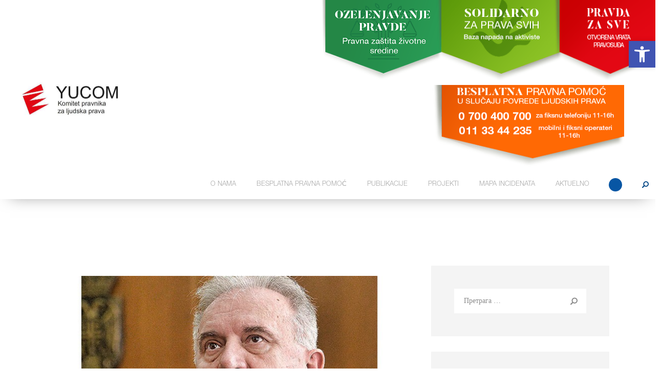

--- FILE ---
content_type: text/html; charset=UTF-8
request_url: https://yucom.org.rs/krivicna-prijava-protiv-dmitrovica-milioni-za-mlade-zene-i-porodice-otisli-privatnim-agencijama/
body_size: 25094
content:
<!DOCTYPE html>
<html lang="sr-RS" class="no-js
									 scheme_default										">
<head>
			<meta charset="UTF-8">
		<meta name="viewport" content="width=device-width, initial-scale=1, maximum-scale=1">
		<meta name="format-detection" content="telephone=no">
		<link rel="profile" href="//gmpg.org/xfn/11">
					<link rel="pingback" href="https://yucom.org.rs/xmlrpc.php">
			<meta name='robots' content='index, follow, max-image-preview:large, max-snippet:-1, max-video-preview:-1' />

	<!-- This site is optimized with the Yoast SEO plugin v26.6 - https://yoast.com/wordpress/plugins/seo/ -->
	<title>Krivična prijava protiv Dmitrovića: Milioni za mlade, žene i porodice otišli privatnim agencijama - YUCOM - Komitet pravnika za ljudska prava</title>
	<link rel="canonical" href="https://yucom.org.rs/krivicna-prijava-protiv-dmitrovica-milioni-za-mlade-zene-i-porodice-otisli-privatnim-agencijama/" />
	<meta property="og:locale" content="sr_RS" />
	<meta property="og:type" content="article" />
	<meta property="og:title" content="Krivična prijava protiv Dmitrovića: Milioni za mlade, žene i porodice otišli privatnim agencijama - YUCOM - Komitet pravnika za ljudska prava" />
	<meta property="og:description" content="Tužilaštvo za organizovani kriminal počelo je da postupa po krivičnoj prijavi Komiteta pravnika za ljudska prava protiv bivšeg minista za brigu o porodici Ratka Dmitrovića zbog zlupotreba na konkursima namenjenim mladima, porodicama i ženama, rekla je danas direktorka Komiteta pravnika za ljudska prava (YUKOM) Katarina Golubović." />
	<meta property="og:url" content="https://yucom.org.rs/krivicna-prijava-protiv-dmitrovica-milioni-za-mlade-zene-i-porodice-otisli-privatnim-agencijama/" />
	<meta property="og:site_name" content="YUCOM - Komitet pravnika za ljudska prava" />
	<meta property="article:published_time" content="2023-11-23T10:55:41+00:00" />
	<meta property="og:image" content="https://yucom.org.rs/wp-content/uploads/2023/11/fw.jpg" />
	<meta property="og:image:width" content="700" />
	<meta property="og:image:height" content="330" />
	<meta property="og:image:type" content="image/jpeg" />
	<meta name="author" content="nexiadministrator" />
	<meta name="twitter:card" content="summary_large_image" />
	<meta name="twitter:label1" content="Написано од" />
	<meta name="twitter:data1" content="nexiadministrator" />
	<meta name="twitter:label2" content="Процењено време читања" />
	<meta name="twitter:data2" content="2 минута" />
	<script type="application/ld+json" class="yoast-schema-graph">{"@context":"https://schema.org","@graph":[{"@type":"Article","@id":"https://yucom.org.rs/krivicna-prijava-protiv-dmitrovica-milioni-za-mlade-zene-i-porodice-otisli-privatnim-agencijama/#article","isPartOf":{"@id":"https://yucom.org.rs/krivicna-prijava-protiv-dmitrovica-milioni-za-mlade-zene-i-porodice-otisli-privatnim-agencijama/"},"author":{"name":"nexiadministrator","@id":"https://yucom.org.rs/#/schema/person/503c54f86ca2626bcf1dec8b81267c97"},"headline":"Krivična prijava protiv Dmitrovića: Milioni za mlade, žene i porodice otišli privatnim agencijama","datePublished":"2023-11-23T10:55:41+00:00","mainEntityOfPage":{"@id":"https://yucom.org.rs/krivicna-prijava-protiv-dmitrovica-milioni-za-mlade-zene-i-porodice-otisli-privatnim-agencijama/"},"wordCount":395,"commentCount":0,"publisher":{"@id":"https://yucom.org.rs/#organization"},"image":{"@id":"https://yucom.org.rs/krivicna-prijava-protiv-dmitrovica-milioni-za-mlade-zene-i-porodice-otisli-privatnim-agencijama/#primaryimage"},"thumbnailUrl":"https://yucom.org.rs/wp-content/uploads/2023/11/fw.jpg","articleSection":["Mediji"],"inLanguage":"sr-RS","potentialAction":[{"@type":"CommentAction","name":"Comment","target":["https://yucom.org.rs/krivicna-prijava-protiv-dmitrovica-milioni-za-mlade-zene-i-porodice-otisli-privatnim-agencijama/#respond"]}]},{"@type":"WebPage","@id":"https://yucom.org.rs/krivicna-prijava-protiv-dmitrovica-milioni-za-mlade-zene-i-porodice-otisli-privatnim-agencijama/","url":"https://yucom.org.rs/krivicna-prijava-protiv-dmitrovica-milioni-za-mlade-zene-i-porodice-otisli-privatnim-agencijama/","name":"Krivična prijava protiv Dmitrovića: Milioni za mlade, žene i porodice otišli privatnim agencijama - YUCOM - Komitet pravnika za ljudska prava","isPartOf":{"@id":"https://yucom.org.rs/#website"},"primaryImageOfPage":{"@id":"https://yucom.org.rs/krivicna-prijava-protiv-dmitrovica-milioni-za-mlade-zene-i-porodice-otisli-privatnim-agencijama/#primaryimage"},"image":{"@id":"https://yucom.org.rs/krivicna-prijava-protiv-dmitrovica-milioni-za-mlade-zene-i-porodice-otisli-privatnim-agencijama/#primaryimage"},"thumbnailUrl":"https://yucom.org.rs/wp-content/uploads/2023/11/fw.jpg","datePublished":"2023-11-23T10:55:41+00:00","breadcrumb":{"@id":"https://yucom.org.rs/krivicna-prijava-protiv-dmitrovica-milioni-za-mlade-zene-i-porodice-otisli-privatnim-agencijama/#breadcrumb"},"inLanguage":"sr-RS","potentialAction":[{"@type":"ReadAction","target":["https://yucom.org.rs/krivicna-prijava-protiv-dmitrovica-milioni-za-mlade-zene-i-porodice-otisli-privatnim-agencijama/"]}]},{"@type":"ImageObject","inLanguage":"sr-RS","@id":"https://yucom.org.rs/krivicna-prijava-protiv-dmitrovica-milioni-za-mlade-zene-i-porodice-otisli-privatnim-agencijama/#primaryimage","url":"https://yucom.org.rs/wp-content/uploads/2023/11/fw.jpg","contentUrl":"https://yucom.org.rs/wp-content/uploads/2023/11/fw.jpg","width":700,"height":330},{"@type":"BreadcrumbList","@id":"https://yucom.org.rs/krivicna-prijava-protiv-dmitrovica-milioni-za-mlade-zene-i-porodice-otisli-privatnim-agencijama/#breadcrumb","itemListElement":[{"@type":"ListItem","position":1,"name":"Home","item":"https://yucom.org.rs/"},{"@type":"ListItem","position":2,"name":"Krivična prijava protiv Dmitrovića: Milioni za mlade, žene i porodice otišli privatnim agencijama"}]},{"@type":"WebSite","@id":"https://yucom.org.rs/#website","url":"https://yucom.org.rs/","name":"YUCOM - Komitet pravnika za ljudska prava","description":"Komitet pravnika za zaštitu ljudskih prava","publisher":{"@id":"https://yucom.org.rs/#organization"},"potentialAction":[{"@type":"SearchAction","target":{"@type":"EntryPoint","urlTemplate":"https://yucom.org.rs/?s={search_term_string}"},"query-input":{"@type":"PropertyValueSpecification","valueRequired":true,"valueName":"search_term_string"}}],"inLanguage":"sr-RS"},{"@type":"Organization","@id":"https://yucom.org.rs/#organization","name":"YUCOM - Komitet pravnika za ljudska prava","url":"https://yucom.org.rs/","logo":{"@type":"ImageObject","inLanguage":"sr-RS","@id":"https://yucom.org.rs/#/schema/logo/image/","url":"https://yucom.org.rs/wp-content/uploads/2024/06/cropped-yucom-1-SR1.jpg","contentUrl":"https://yucom.org.rs/wp-content/uploads/2024/06/cropped-yucom-1-SR1.jpg","width":389,"height":135,"caption":"YUCOM - Komitet pravnika za ljudska prava"},"image":{"@id":"https://yucom.org.rs/#/schema/logo/image/"}},{"@type":"Person","@id":"https://yucom.org.rs/#/schema/person/503c54f86ca2626bcf1dec8b81267c97","name":"nexiadministrator","image":{"@type":"ImageObject","inLanguage":"sr-RS","@id":"https://yucom.org.rs/#/schema/person/image/","url":"https://secure.gravatar.com/avatar/981f933c9642a6250a785348d859b3690aa54cac64cac69a2deac55c4d038c03?s=96&d=mm&r=g","contentUrl":"https://secure.gravatar.com/avatar/981f933c9642a6250a785348d859b3690aa54cac64cac69a2deac55c4d038c03?s=96&d=mm&r=g","caption":"nexiadministrator"},"sameAs":["https://yucom.org.rs"],"url":"https://yucom.org.rs/author/nexiadmin/"}]}</script>
	<!-- / Yoast SEO plugin. -->


<link rel='dns-prefetch' href='//fonts.googleapis.com' />
<link rel="alternate" type="application/rss+xml" title="YUCOM - Komitet pravnika za ljudska prava &raquo; довод" href="https://yucom.org.rs/feed/" />
<link rel="alternate" type="application/rss+xml" title="YUCOM - Komitet pravnika za ljudska prava &raquo; довод коментара" href="https://yucom.org.rs/comments/feed/" />
<link rel="alternate" type="text/calendar" title="YUCOM - Komitet pravnika za ljudska prava &raquo; iCal Feed" href="https://yucom.org.rs/events/?ical=1" />
<link rel="alternate" type="application/rss+xml" title="YUCOM - Komitet pravnika za ljudska prava &raquo; довод коментара на Krivična prijava protiv Dmitrovića: Milioni za mlade, žene i porodice otišli privatnim agencijama" href="https://yucom.org.rs/krivicna-prijava-protiv-dmitrovica-milioni-za-mlade-zene-i-porodice-otisli-privatnim-agencijama/feed/" />
<link rel="alternate" title="oEmbed (JSON)" type="application/json+oembed" href="https://yucom.org.rs/wp-json/oembed/1.0/embed?url=https%3A%2F%2Fyucom.org.rs%2Fkrivicna-prijava-protiv-dmitrovica-milioni-za-mlade-zene-i-porodice-otisli-privatnim-agencijama%2F&#038;lang=sr" />
<link rel="alternate" title="oEmbed (XML)" type="text/xml+oembed" href="https://yucom.org.rs/wp-json/oembed/1.0/embed?url=https%3A%2F%2Fyucom.org.rs%2Fkrivicna-prijava-protiv-dmitrovica-milioni-za-mlade-zene-i-porodice-otisli-privatnim-agencijama%2F&#038;format=xml&#038;lang=sr" />
<meta property="og:url" content="https://yucom.org.rs/krivicna-prijava-protiv-dmitrovica-milioni-za-mlade-zene-i-porodice-otisli-privatnim-agencijama/ "/>
			<meta property="og:title" content="Krivična prijava protiv Dmitrovića: Milioni za mlade, žene i porodice otišli privatnim agencijama" />
			<meta property="og:description" content="Tužilaštvo za organizovani kriminal počelo je da postupa po krivičnoj prijavi Komiteta pravnika za ljudska prava protiv bivšeg minista za brigu o porodici Ratka Dmitrovića zbog zlupotreba na konkursima namenjenim mladima, porodicama i ženama, rekla je danas direktorka Komiteta pravnika za ljudska prava (YUKOM) Katarina Golubović." />  
			<meta property="og:type" content="article" />				<meta property="og:image" content="https://yucom.org.rs/wp-content/uploads/2023/11/fw.jpg"/>
				<style id='wp-img-auto-sizes-contain-inline-css' type='text/css'>
img:is([sizes=auto i],[sizes^="auto," i]){contain-intrinsic-size:3000px 1500px}
/*# sourceURL=wp-img-auto-sizes-contain-inline-css */
</style>
<style id='classic-theme-styles-inline-css' type='text/css'>
/*! This file is auto-generated */
.wp-block-button__link{color:#fff;background-color:#32373c;border-radius:9999px;box-shadow:none;text-decoration:none;padding:calc(.667em + 2px) calc(1.333em + 2px);font-size:1.125em}.wp-block-file__button{background:#32373c;color:#fff;text-decoration:none}
/*# sourceURL=/wp-includes/css/classic-themes.min.css */
</style>
<style id='global-styles-inline-css' type='text/css'>
:root{--wp--preset--aspect-ratio--square: 1;--wp--preset--aspect-ratio--4-3: 4/3;--wp--preset--aspect-ratio--3-4: 3/4;--wp--preset--aspect-ratio--3-2: 3/2;--wp--preset--aspect-ratio--2-3: 2/3;--wp--preset--aspect-ratio--16-9: 16/9;--wp--preset--aspect-ratio--9-16: 9/16;--wp--preset--color--black: #000000;--wp--preset--color--cyan-bluish-gray: #abb8c3;--wp--preset--color--white: #ffffff;--wp--preset--color--pale-pink: #f78da7;--wp--preset--color--vivid-red: #cf2e2e;--wp--preset--color--luminous-vivid-orange: #ff6900;--wp--preset--color--luminous-vivid-amber: #fcb900;--wp--preset--color--light-green-cyan: #7bdcb5;--wp--preset--color--vivid-green-cyan: #00d084;--wp--preset--color--pale-cyan-blue: #8ed1fc;--wp--preset--color--vivid-cyan-blue: #0693e3;--wp--preset--color--vivid-purple: #9b51e0;--wp--preset--color--bg-color: #ffffff;--wp--preset--color--bd-color: #dfe2e4;--wp--preset--color--text-dark: #024685;--wp--preset--color--text-light: #929292;--wp--preset--color--text-link: #191919;--wp--preset--color--text-hover: #0856a4;--wp--preset--color--text-link-2: #e33c1c;--wp--preset--color--text-hover-2: #191919;--wp--preset--color--text-link-3: #0856a4;--wp--preset--color--text-hover-3: #595959;--wp--preset--gradient--vivid-cyan-blue-to-vivid-purple: linear-gradient(135deg,rgb(6,147,227) 0%,rgb(155,81,224) 100%);--wp--preset--gradient--light-green-cyan-to-vivid-green-cyan: linear-gradient(135deg,rgb(122,220,180) 0%,rgb(0,208,130) 100%);--wp--preset--gradient--luminous-vivid-amber-to-luminous-vivid-orange: linear-gradient(135deg,rgb(252,185,0) 0%,rgb(255,105,0) 100%);--wp--preset--gradient--luminous-vivid-orange-to-vivid-red: linear-gradient(135deg,rgb(255,105,0) 0%,rgb(207,46,46) 100%);--wp--preset--gradient--very-light-gray-to-cyan-bluish-gray: linear-gradient(135deg,rgb(238,238,238) 0%,rgb(169,184,195) 100%);--wp--preset--gradient--cool-to-warm-spectrum: linear-gradient(135deg,rgb(74,234,220) 0%,rgb(151,120,209) 20%,rgb(207,42,186) 40%,rgb(238,44,130) 60%,rgb(251,105,98) 80%,rgb(254,248,76) 100%);--wp--preset--gradient--blush-light-purple: linear-gradient(135deg,rgb(255,206,236) 0%,rgb(152,150,240) 100%);--wp--preset--gradient--blush-bordeaux: linear-gradient(135deg,rgb(254,205,165) 0%,rgb(254,45,45) 50%,rgb(107,0,62) 100%);--wp--preset--gradient--luminous-dusk: linear-gradient(135deg,rgb(255,203,112) 0%,rgb(199,81,192) 50%,rgb(65,88,208) 100%);--wp--preset--gradient--pale-ocean: linear-gradient(135deg,rgb(255,245,203) 0%,rgb(182,227,212) 50%,rgb(51,167,181) 100%);--wp--preset--gradient--electric-grass: linear-gradient(135deg,rgb(202,248,128) 0%,rgb(113,206,126) 100%);--wp--preset--gradient--midnight: linear-gradient(135deg,rgb(2,3,129) 0%,rgb(40,116,252) 100%);--wp--preset--font-size--small: 13px;--wp--preset--font-size--medium: 20px;--wp--preset--font-size--large: 36px;--wp--preset--font-size--x-large: 42px;--wp--preset--spacing--20: 0.44rem;--wp--preset--spacing--30: 0.67rem;--wp--preset--spacing--40: 1rem;--wp--preset--spacing--50: 1.5rem;--wp--preset--spacing--60: 2.25rem;--wp--preset--spacing--70: 3.38rem;--wp--preset--spacing--80: 5.06rem;--wp--preset--shadow--natural: 6px 6px 9px rgba(0, 0, 0, 0.2);--wp--preset--shadow--deep: 12px 12px 50px rgba(0, 0, 0, 0.4);--wp--preset--shadow--sharp: 6px 6px 0px rgba(0, 0, 0, 0.2);--wp--preset--shadow--outlined: 6px 6px 0px -3px rgb(255, 255, 255), 6px 6px rgb(0, 0, 0);--wp--preset--shadow--crisp: 6px 6px 0px rgb(0, 0, 0);}:where(.is-layout-flex){gap: 0.5em;}:where(.is-layout-grid){gap: 0.5em;}body .is-layout-flex{display: flex;}.is-layout-flex{flex-wrap: wrap;align-items: center;}.is-layout-flex > :is(*, div){margin: 0;}body .is-layout-grid{display: grid;}.is-layout-grid > :is(*, div){margin: 0;}:where(.wp-block-columns.is-layout-flex){gap: 2em;}:where(.wp-block-columns.is-layout-grid){gap: 2em;}:where(.wp-block-post-template.is-layout-flex){gap: 1.25em;}:where(.wp-block-post-template.is-layout-grid){gap: 1.25em;}.has-black-color{color: var(--wp--preset--color--black) !important;}.has-cyan-bluish-gray-color{color: var(--wp--preset--color--cyan-bluish-gray) !important;}.has-white-color{color: var(--wp--preset--color--white) !important;}.has-pale-pink-color{color: var(--wp--preset--color--pale-pink) !important;}.has-vivid-red-color{color: var(--wp--preset--color--vivid-red) !important;}.has-luminous-vivid-orange-color{color: var(--wp--preset--color--luminous-vivid-orange) !important;}.has-luminous-vivid-amber-color{color: var(--wp--preset--color--luminous-vivid-amber) !important;}.has-light-green-cyan-color{color: var(--wp--preset--color--light-green-cyan) !important;}.has-vivid-green-cyan-color{color: var(--wp--preset--color--vivid-green-cyan) !important;}.has-pale-cyan-blue-color{color: var(--wp--preset--color--pale-cyan-blue) !important;}.has-vivid-cyan-blue-color{color: var(--wp--preset--color--vivid-cyan-blue) !important;}.has-vivid-purple-color{color: var(--wp--preset--color--vivid-purple) !important;}.has-black-background-color{background-color: var(--wp--preset--color--black) !important;}.has-cyan-bluish-gray-background-color{background-color: var(--wp--preset--color--cyan-bluish-gray) !important;}.has-white-background-color{background-color: var(--wp--preset--color--white) !important;}.has-pale-pink-background-color{background-color: var(--wp--preset--color--pale-pink) !important;}.has-vivid-red-background-color{background-color: var(--wp--preset--color--vivid-red) !important;}.has-luminous-vivid-orange-background-color{background-color: var(--wp--preset--color--luminous-vivid-orange) !important;}.has-luminous-vivid-amber-background-color{background-color: var(--wp--preset--color--luminous-vivid-amber) !important;}.has-light-green-cyan-background-color{background-color: var(--wp--preset--color--light-green-cyan) !important;}.has-vivid-green-cyan-background-color{background-color: var(--wp--preset--color--vivid-green-cyan) !important;}.has-pale-cyan-blue-background-color{background-color: var(--wp--preset--color--pale-cyan-blue) !important;}.has-vivid-cyan-blue-background-color{background-color: var(--wp--preset--color--vivid-cyan-blue) !important;}.has-vivid-purple-background-color{background-color: var(--wp--preset--color--vivid-purple) !important;}.has-black-border-color{border-color: var(--wp--preset--color--black) !important;}.has-cyan-bluish-gray-border-color{border-color: var(--wp--preset--color--cyan-bluish-gray) !important;}.has-white-border-color{border-color: var(--wp--preset--color--white) !important;}.has-pale-pink-border-color{border-color: var(--wp--preset--color--pale-pink) !important;}.has-vivid-red-border-color{border-color: var(--wp--preset--color--vivid-red) !important;}.has-luminous-vivid-orange-border-color{border-color: var(--wp--preset--color--luminous-vivid-orange) !important;}.has-luminous-vivid-amber-border-color{border-color: var(--wp--preset--color--luminous-vivid-amber) !important;}.has-light-green-cyan-border-color{border-color: var(--wp--preset--color--light-green-cyan) !important;}.has-vivid-green-cyan-border-color{border-color: var(--wp--preset--color--vivid-green-cyan) !important;}.has-pale-cyan-blue-border-color{border-color: var(--wp--preset--color--pale-cyan-blue) !important;}.has-vivid-cyan-blue-border-color{border-color: var(--wp--preset--color--vivid-cyan-blue) !important;}.has-vivid-purple-border-color{border-color: var(--wp--preset--color--vivid-purple) !important;}.has-vivid-cyan-blue-to-vivid-purple-gradient-background{background: var(--wp--preset--gradient--vivid-cyan-blue-to-vivid-purple) !important;}.has-light-green-cyan-to-vivid-green-cyan-gradient-background{background: var(--wp--preset--gradient--light-green-cyan-to-vivid-green-cyan) !important;}.has-luminous-vivid-amber-to-luminous-vivid-orange-gradient-background{background: var(--wp--preset--gradient--luminous-vivid-amber-to-luminous-vivid-orange) !important;}.has-luminous-vivid-orange-to-vivid-red-gradient-background{background: var(--wp--preset--gradient--luminous-vivid-orange-to-vivid-red) !important;}.has-very-light-gray-to-cyan-bluish-gray-gradient-background{background: var(--wp--preset--gradient--very-light-gray-to-cyan-bluish-gray) !important;}.has-cool-to-warm-spectrum-gradient-background{background: var(--wp--preset--gradient--cool-to-warm-spectrum) !important;}.has-blush-light-purple-gradient-background{background: var(--wp--preset--gradient--blush-light-purple) !important;}.has-blush-bordeaux-gradient-background{background: var(--wp--preset--gradient--blush-bordeaux) !important;}.has-luminous-dusk-gradient-background{background: var(--wp--preset--gradient--luminous-dusk) !important;}.has-pale-ocean-gradient-background{background: var(--wp--preset--gradient--pale-ocean) !important;}.has-electric-grass-gradient-background{background: var(--wp--preset--gradient--electric-grass) !important;}.has-midnight-gradient-background{background: var(--wp--preset--gradient--midnight) !important;}.has-small-font-size{font-size: var(--wp--preset--font-size--small) !important;}.has-medium-font-size{font-size: var(--wp--preset--font-size--medium) !important;}.has-large-font-size{font-size: var(--wp--preset--font-size--large) !important;}.has-x-large-font-size{font-size: var(--wp--preset--font-size--x-large) !important;}
:where(.wp-block-post-template.is-layout-flex){gap: 1.25em;}:where(.wp-block-post-template.is-layout-grid){gap: 1.25em;}
:where(.wp-block-term-template.is-layout-flex){gap: 1.25em;}:where(.wp-block-term-template.is-layout-grid){gap: 1.25em;}
:where(.wp-block-columns.is-layout-flex){gap: 2em;}:where(.wp-block-columns.is-layout-grid){gap: 2em;}
:root :where(.wp-block-pullquote){font-size: 1.5em;line-height: 1.6;}
/*# sourceURL=global-styles-inline-css */
</style>
<link property="stylesheet" rel='stylesheet' id='wpo_min-header-0-css' href='https://yucom.org.rs/wp-content/cache/wpo-minify/1766757856/assets/wpo-minify-header-84c5663a.min.css' type='text/css' media='all' />
<script type="text/javascript" defer="defer" src="https://yucom.org.rs/wp-content/cache/wpo-minify/1766757856/assets/wpo-minify-header-f3d41774.min.js" id="wpo_min-header-0-js"></script>
<link rel="https://api.w.org/" href="https://yucom.org.rs/wp-json/" /><link rel="alternate" title="JSON" type="application/json" href="https://yucom.org.rs/wp-json/wp/v2/posts/14930" /><link rel="EditURI" type="application/rsd+xml" title="RSD" href="https://yucom.org.rs/xmlrpc.php?rsd" />
<meta name="generator" content="WordPress 6.9" />
<link rel='shortlink' href='https://yucom.org.rs/?p=14930' />
<meta name="tec-api-version" content="v1"><meta name="tec-api-origin" content="https://yucom.org.rs"><link rel="alternate" href="https://yucom.org.rs/wp-json/tribe/events/v1/" /><style type="text/css">
#pojo-a11y-toolbar .pojo-a11y-toolbar-toggle a{ background-color: #4054b2;	color: #ffffff;}
#pojo-a11y-toolbar .pojo-a11y-toolbar-overlay, #pojo-a11y-toolbar .pojo-a11y-toolbar-overlay ul.pojo-a11y-toolbar-items.pojo-a11y-links{ border-color: #4054b2;}
body.pojo-a11y-focusable a:focus{ outline-style: solid !important;	outline-width: 1px !important;	outline-color: #FF0000 !important;}
#pojo-a11y-toolbar{ top: 80px !important;}
#pojo-a11y-toolbar .pojo-a11y-toolbar-overlay{ background-color: #ffffff;}
#pojo-a11y-toolbar .pojo-a11y-toolbar-overlay ul.pojo-a11y-toolbar-items li.pojo-a11y-toolbar-item a, #pojo-a11y-toolbar .pojo-a11y-toolbar-overlay p.pojo-a11y-toolbar-title{ color: #333333;}
#pojo-a11y-toolbar .pojo-a11y-toolbar-overlay ul.pojo-a11y-toolbar-items li.pojo-a11y-toolbar-item a.active{ background-color: #4054b2;	color: #ffffff;}
@media (max-width: 767px) { #pojo-a11y-toolbar { top: 120 !important; } }</style><meta name="generator" content="Elementor 3.34.0; features: additional_custom_breakpoints; settings: css_print_method-internal, google_font-enabled, font_display-auto">
			<style>
				.e-con.e-parent:nth-of-type(n+4):not(.e-lazyloaded):not(.e-no-lazyload),
				.e-con.e-parent:nth-of-type(n+4):not(.e-lazyloaded):not(.e-no-lazyload) * {
					background-image: none !important;
				}
				@media screen and (max-height: 1024px) {
					.e-con.e-parent:nth-of-type(n+3):not(.e-lazyloaded):not(.e-no-lazyload),
					.e-con.e-parent:nth-of-type(n+3):not(.e-lazyloaded):not(.e-no-lazyload) * {
						background-image: none !important;
					}
				}
				@media screen and (max-height: 640px) {
					.e-con.e-parent:nth-of-type(n+2):not(.e-lazyloaded):not(.e-no-lazyload),
					.e-con.e-parent:nth-of-type(n+2):not(.e-lazyloaded):not(.e-no-lazyload) * {
						background-image: none !important;
					}
				}
			</style>
			<link rel="icon" href="https://yucom.org.rs/wp-content/uploads/2024/07/cropped-yucom_ico2-1-1-32x32.png" sizes="32x32" />
<link rel="icon" href="https://yucom.org.rs/wp-content/uploads/2024/07/cropped-yucom_ico2-1-1-192x192.png" sizes="192x192" />
<link rel="apple-touch-icon" href="https://yucom.org.rs/wp-content/uploads/2024/07/cropped-yucom_ico2-1-1-180x180.png" />
<meta name="msapplication-TileImage" content="https://yucom.org.rs/wp-content/uploads/2024/07/cropped-yucom_ico2-1-1-270x270.png" />
<style type="text/css" id="trx_addons-inline-styles-inline-css">.trx_addons_inline_825709473 img{max-height:300px;}.trx_addons_inline_1731274572{color:#fe6903 !important}.trx_addons_inline_1906712190 img{max-height:68px;}.trx_addons_inline_1525647763 img{max-height:68px;}</style>
	<script async src="https://www.googletagmanager.com/gtag/js?id=G-QZ27FNDF5Z"></script> <script> window.dataLayer = window.dataLayer || []; function gtag(){dataLayer.push(arguments);} gtag('js', new Date()); gtag('config', 'G-QZ27FNDF5Z'); </script>
</head>

<body class="wp-singular post-template-default single single-post postid-14930 single-format-standard wp-custom-logo wp-theme-rightway_theme-release tribe-no-js body_tag scheme_default blog_mode_post body_style_wide is_single single_style_in-below sidebar_show sidebar_right sidebar_small_screen_below trx_addons_present header_type_custom header_style_header-custom-1873 header_position_default menu_style_top no_layout elementor-default elementor-template-full-width elementor-kit-2842 elementor-page-17085">
    	
	<div class="body_wrap">

		<div class="page_wrap">
			
						<a class="rightway_skip_link skip_to_content_link" href="#content_skip_link_anchor" tabindex="1">Skip to content</a>
						<a class="rightway_skip_link skip_to_sidebar_link" href="#sidebar_skip_link_anchor" tabindex="1">Skip to sidebar</a>
						<a class="rightway_skip_link skip_to_footer_link" href="#footer_skip_link_anchor" tabindex="1">Skip to footer</a>
			
			<header class="top_panel top_panel_custom top_panel_custom_1873 top_panel_custom_header-default				 without_bg_image with_featured_image">
	<style id="elementor-post-1873">.elementor-1873 .elementor-element.elementor-element-7988905 > .elementor-container > .elementor-column > .elementor-widget-wrap{align-content:center;align-items:center;}.elementor-1873 .elementor-element.elementor-element-7988905:not(.elementor-motion-effects-element-type-background), .elementor-1873 .elementor-element.elementor-element-7988905 > .elementor-motion-effects-container > .elementor-motion-effects-layer{background-color:#FFFFFF;}.elementor-1873 .elementor-element.elementor-element-7988905{box-shadow:2px 10px 30px -18px rgba(0,0,0,0.5);transition:background 0.3s, border 0.3s, border-radius 0.3s, box-shadow 0.3s;color:#000000;margin-top:0px;margin-bottom:0px;padding:0px 0px 0px 0px;}.elementor-1873 .elementor-element.elementor-element-7988905 > .elementor-background-overlay{transition:background 0.3s, border-radius 0.3s, opacity 0.3s;}.elementor-1873 .elementor-element.elementor-element-7988905 .elementor-heading-title{color:#000000;}.elementor-1873 .elementor-element.elementor-element-7988905 a{color:#000000;}.elementor-bc-flex-widget .elementor-1873 .elementor-element.elementor-element-2c66af8.elementor-column .elementor-widget-wrap{align-items:center;}.elementor-1873 .elementor-element.elementor-element-2c66af8.elementor-column.elementor-element[data-element_type="column"] > .elementor-widget-wrap.elementor-element-populated{align-content:center;align-items:center;}.elementor-1873 .elementor-element.elementor-element-2c66af8.elementor-column > .elementor-widget-wrap{justify-content:center;}.elementor-1873 .elementor-element.elementor-element-d435c6b{width:var( --container-widget-width, 591px );max-width:591px;--container-widget-width:591px;--container-widget-flex-grow:0;align-self:center;}.elementor-1873 .elementor-element.elementor-element-d435c6b > .elementor-widget-container{margin:0px 0px 0px 00px;padding:0px 0px 0px 20px;}.elementor-1873 .elementor-element.elementor-element-d435c6b .logo_image{max-height:300px;}.elementor-1873 .elementor-element.elementor-element-1cd0600:not(.elementor-motion-effects-element-type-background) > .elementor-widget-wrap, .elementor-1873 .elementor-element.elementor-element-1cd0600 > .elementor-widget-wrap > .elementor-motion-effects-container > .elementor-motion-effects-layer{background-color:#DF121200;}.elementor-1873 .elementor-element.elementor-element-1cd0600 > .elementor-element-populated{transition:background 0.3s, border 0.3s, border-radius 0.3s, box-shadow 0.3s;}.elementor-1873 .elementor-element.elementor-element-1cd0600 > .elementor-element-populated > .elementor-background-overlay{transition:background 0.3s, border-radius 0.3s, opacity 0.3s;}.elementor-1873 .elementor-element.elementor-element-63724ed > .elementor-widget-container{margin:-12px -31px 0px 0px;padding:0px 0px 0px 0px;}.elementor-1873 .elementor-element.elementor-element-63724ed{text-align:center;}.elementor-1873 .elementor-element.elementor-element-63724ed img{height:160px;}.elementor-1873 .elementor-element.elementor-element-56e5158 > .elementor-widget-container{margin:-7px -16px 0px 0px;padding:0px 0px 0px 0px;}.elementor-1873 .elementor-element.elementor-element-56e5158{text-align:center;}.elementor-1873 .elementor-element.elementor-element-56e5158 img{height:160px;}.elementor-1873 .elementor-element.elementor-element-69d4195{width:var( --container-widget-width, 16.703% );max-width:16.703%;--container-widget-width:16.703%;--container-widget-flex-grow:0;text-align:center;}.elementor-1873 .elementor-element.elementor-element-69d4195 > .elementor-widget-container{margin:-27px -21px -21px -21px;padding:0px 0px 0px 0px;}.elementor-1873 .elementor-element.elementor-element-69d4195 img{height:160px;}.elementor-1873 .elementor-element.elementor-element-ea4f5f4 > .elementor-widget-container{margin:-7px 50px 0px -18px;}.elementor-1873 .elementor-element.elementor-element-ea4f5f4{text-align:center;}.elementor-1873 .elementor-element.elementor-element-ea4f5f4 img{height:160px;}.elementor-1873 .elementor-element.elementor-element-db09af9{--divider-border-style:solid;--divider-border-width:1px;}.elementor-1873 .elementor-element.elementor-element-db09af9 .elementor-divider-separator{width:0%;}.elementor-1873 .elementor-element.elementor-element-db09af9 .elementor-divider{padding-block-start:2px;padding-block-end:2px;}.elementor-1873 .elementor-element.elementor-element-7eb98fc > .elementor-widget-container{margin:0px 0px 0px 0px;}.elementor-1873 .elementor-element.elementor-element-7eb98fc{z-index:99;}.elementor-1873 .elementor-element.elementor-element-edb87dc{z-index:99;}@media(max-width:1024px){.elementor-1873 .elementor-element.elementor-element-d435c6b{width:var( --container-widget-width, 115% );max-width:115%;--container-widget-width:115%;--container-widget-flex-grow:0;}.elementor-1873 .elementor-element.elementor-element-992bac8 > .elementor-widget-container{margin:0px -8px 0px 0px;}}@media(min-width:768px){.elementor-1873 .elementor-element.elementor-element-2c66af8{width:19.96%;}.elementor-1873 .elementor-element.elementor-element-1cd0600{width:80.04%;}}@media(max-width:767px){.elementor-1873 .elementor-element.elementor-element-2c66af8{width:50%;}.elementor-1873 .elementor-element.elementor-element-1cd0600{width:50%;}}/* Start custom CSS for image, class: .elementor-element-63724ed */.sc_layouts_item .elementor-element .elementor-element-36247c2 .sc_layouts_hide_on_tablet .sc_layouts_hide_on_mobile .sc_fly_static elementor-widget .elementor-widget-image{
    margin-top: 0px;
    
}/* End custom CSS */
/* Start custom CSS for image, class: .elementor-element-56e5158 */.sc_layouts_item .elementor-element .elementor-element-36247c2 .sc_layouts_hide_on_tablet .sc_layouts_hide_on_mobile .sc_fly_static elementor-widget .elementor-widget-image{
    margin-top: 0px;
    
}/* End custom CSS */
/* Start custom CSS for trx_sc_layouts_menu, class: .elementor-element-edb87dc */#menu_main_def li a{color:darkgray;
    font-size: 13px;
   
    font-family: 'Helvetica NEUE LT STD 45 LIGHT';
    
}

#menu_main_def li:hover{
color: red;}
.sc_layouts_menu_nav > li > ul {
    top: 4em;
	left: em(-19/14);
}


#menu_main_def li a:hover{	color:Red !important;}



.scheme_default .sc_layouts_menu_popup .sc_layouts_menu_nav>li>a, .scheme_default .sc_layouts_menu_nav>li li>a {
    color: #ffffff !important;
    font-size: 14px !important;
    text-transform: none;
}

.sc_layouts_menu_popup .sc_layouts_menu_nav, 
.sc_layouts_menu_nav > li ul {
	width: max-content;
	padding: 1.95em 0;
	box-shadow: none;
	text-transform: none;
}
.sub-menu{
    margin-top: 8px !important;
}
.menu_hover_zoom_line>ul>li>a:before {
    content: "";
    margin-left: 0.25em;
    position: absolute;
    z-index: 1;
    top: 2.5em;
    left: 50%;
    -webkit-transform: translateX(-50%);
    -ms-transform: translateX(-50%);
    transform: translateX(-50%);
    width: 0;
    height: 2px;
    -webkit-transition: all 0.1s ease;
    -ms-transition: all 0.1s ease;
    -o-transition: all 0.1s ease;
    transition: all 0.1s ease
}
.scheme_default .menu_hover_zoom_line .sc_layouts_menu_nav>li>a:before {
    background-color: #F44336
}
.scheme_default .sc_layouts_menu_popup .sc_layouts_menu_nav>li>a:hover,.scheme_default .sc_layouts_menu_nav>li li>a:hover {
            background-color:white;
            color:black !important;
        }/* End custom CSS */
/* Start custom CSS for section, class: .elementor-element-7988905 */.scheme_default .sc_layouts_menu_nav>li ul {
    background-color: #000000bf;
}
.scheme_default .sc_layouts_menu_popup .sc_layouts_menu_nav>li>a,.scheme_default .sc_layouts_menu_nav>li li>a {
    color: #ffffff !important;
}/* End custom CSS */</style><style>.elementor-1873 .elementor-element.elementor-element-7988905 > .elementor-container > .elementor-column > .elementor-widget-wrap{align-content:center;align-items:center;}.elementor-1873 .elementor-element.elementor-element-7988905:not(.elementor-motion-effects-element-type-background), .elementor-1873 .elementor-element.elementor-element-7988905 > .elementor-motion-effects-container > .elementor-motion-effects-layer{background-color:#FFFFFF;}.elementor-1873 .elementor-element.elementor-element-7988905{box-shadow:2px 10px 30px -18px rgba(0,0,0,0.5);transition:background 0.3s, border 0.3s, border-radius 0.3s, box-shadow 0.3s;color:#000000;margin-top:0px;margin-bottom:0px;padding:0px 0px 0px 0px;}.elementor-1873 .elementor-element.elementor-element-7988905 > .elementor-background-overlay{transition:background 0.3s, border-radius 0.3s, opacity 0.3s;}.elementor-1873 .elementor-element.elementor-element-7988905 .elementor-heading-title{color:#000000;}.elementor-1873 .elementor-element.elementor-element-7988905 a{color:#000000;}.elementor-bc-flex-widget .elementor-1873 .elementor-element.elementor-element-2c66af8.elementor-column .elementor-widget-wrap{align-items:center;}.elementor-1873 .elementor-element.elementor-element-2c66af8.elementor-column.elementor-element[data-element_type="column"] > .elementor-widget-wrap.elementor-element-populated{align-content:center;align-items:center;}.elementor-1873 .elementor-element.elementor-element-2c66af8.elementor-column > .elementor-widget-wrap{justify-content:center;}.elementor-1873 .elementor-element.elementor-element-d435c6b{width:var( --container-widget-width, 591px );max-width:591px;--container-widget-width:591px;--container-widget-flex-grow:0;align-self:center;}.elementor-1873 .elementor-element.elementor-element-d435c6b > .elementor-widget-container{margin:0px 0px 0px 00px;padding:0px 0px 0px 20px;}.elementor-1873 .elementor-element.elementor-element-d435c6b .logo_image{max-height:300px;}.elementor-1873 .elementor-element.elementor-element-1cd0600:not(.elementor-motion-effects-element-type-background) > .elementor-widget-wrap, .elementor-1873 .elementor-element.elementor-element-1cd0600 > .elementor-widget-wrap > .elementor-motion-effects-container > .elementor-motion-effects-layer{background-color:#DF121200;}.elementor-1873 .elementor-element.elementor-element-1cd0600 > .elementor-element-populated{transition:background 0.3s, border 0.3s, border-radius 0.3s, box-shadow 0.3s;}.elementor-1873 .elementor-element.elementor-element-1cd0600 > .elementor-element-populated > .elementor-background-overlay{transition:background 0.3s, border-radius 0.3s, opacity 0.3s;}.elementor-1873 .elementor-element.elementor-element-63724ed > .elementor-widget-container{margin:-12px -31px 0px 0px;padding:0px 0px 0px 0px;}.elementor-1873 .elementor-element.elementor-element-63724ed{text-align:center;}.elementor-1873 .elementor-element.elementor-element-63724ed img{height:160px;}.elementor-1873 .elementor-element.elementor-element-56e5158 > .elementor-widget-container{margin:-7px -16px 0px 0px;padding:0px 0px 0px 0px;}.elementor-1873 .elementor-element.elementor-element-56e5158{text-align:center;}.elementor-1873 .elementor-element.elementor-element-56e5158 img{height:160px;}.elementor-1873 .elementor-element.elementor-element-69d4195{width:var( --container-widget-width, 16.703% );max-width:16.703%;--container-widget-width:16.703%;--container-widget-flex-grow:0;text-align:center;}.elementor-1873 .elementor-element.elementor-element-69d4195 > .elementor-widget-container{margin:-27px -21px -21px -21px;padding:0px 0px 0px 0px;}.elementor-1873 .elementor-element.elementor-element-69d4195 img{height:160px;}.elementor-1873 .elementor-element.elementor-element-ea4f5f4 > .elementor-widget-container{margin:-7px 50px 0px -18px;}.elementor-1873 .elementor-element.elementor-element-ea4f5f4{text-align:center;}.elementor-1873 .elementor-element.elementor-element-ea4f5f4 img{height:160px;}.elementor-1873 .elementor-element.elementor-element-db09af9{--divider-border-style:solid;--divider-border-width:1px;}.elementor-1873 .elementor-element.elementor-element-db09af9 .elementor-divider-separator{width:0%;}.elementor-1873 .elementor-element.elementor-element-db09af9 .elementor-divider{padding-block-start:2px;padding-block-end:2px;}.elementor-1873 .elementor-element.elementor-element-7eb98fc > .elementor-widget-container{margin:0px 0px 0px 0px;}.elementor-1873 .elementor-element.elementor-element-7eb98fc{z-index:99;}.elementor-1873 .elementor-element.elementor-element-edb87dc{z-index:99;}@media(max-width:1024px){.elementor-1873 .elementor-element.elementor-element-d435c6b{width:var( --container-widget-width, 115% );max-width:115%;--container-widget-width:115%;--container-widget-flex-grow:0;}.elementor-1873 .elementor-element.elementor-element-992bac8 > .elementor-widget-container{margin:0px -8px 0px 0px;}}@media(min-width:768px){.elementor-1873 .elementor-element.elementor-element-2c66af8{width:19.96%;}.elementor-1873 .elementor-element.elementor-element-1cd0600{width:80.04%;}}@media(max-width:767px){.elementor-1873 .elementor-element.elementor-element-2c66af8{width:50%;}.elementor-1873 .elementor-element.elementor-element-1cd0600{width:50%;}}/* Start custom CSS for image, class: .elementor-element-63724ed */.sc_layouts_item .elementor-element .elementor-element-36247c2 .sc_layouts_hide_on_tablet .sc_layouts_hide_on_mobile .sc_fly_static elementor-widget .elementor-widget-image{
    margin-top: 0px;
    
}/* End custom CSS */
/* Start custom CSS for image, class: .elementor-element-56e5158 */.sc_layouts_item .elementor-element .elementor-element-36247c2 .sc_layouts_hide_on_tablet .sc_layouts_hide_on_mobile .sc_fly_static elementor-widget .elementor-widget-image{
    margin-top: 0px;
    
}/* End custom CSS */
/* Start custom CSS for trx_sc_layouts_menu, class: .elementor-element-edb87dc */#menu_main_def li a{color:darkgray;
    font-size: 13px;
   
    font-family: 'Helvetica NEUE LT STD 45 LIGHT';
    
}

#menu_main_def li:hover{
color: red;}
.sc_layouts_menu_nav > li > ul {
    top: 4em;
	left: em(-19/14);
}


#menu_main_def li a:hover{	color:Red !important;}



.scheme_default .sc_layouts_menu_popup .sc_layouts_menu_nav>li>a, .scheme_default .sc_layouts_menu_nav>li li>a {
    color: #ffffff !important;
    font-size: 14px !important;
    text-transform: none;
}

.sc_layouts_menu_popup .sc_layouts_menu_nav, 
.sc_layouts_menu_nav > li ul {
	width: max-content;
	padding: 1.95em 0;
	box-shadow: none;
	text-transform: none;
}
.sub-menu{
    margin-top: 8px !important;
}
.menu_hover_zoom_line>ul>li>a:before {
    content: "";
    margin-left: 0.25em;
    position: absolute;
    z-index: 1;
    top: 2.5em;
    left: 50%;
    -webkit-transform: translateX(-50%);
    -ms-transform: translateX(-50%);
    transform: translateX(-50%);
    width: 0;
    height: 2px;
    -webkit-transition: all 0.1s ease;
    -ms-transition: all 0.1s ease;
    -o-transition: all 0.1s ease;
    transition: all 0.1s ease
}
.scheme_default .menu_hover_zoom_line .sc_layouts_menu_nav>li>a:before {
    background-color: #F44336
}
.scheme_default .sc_layouts_menu_popup .sc_layouts_menu_nav>li>a:hover,.scheme_default .sc_layouts_menu_nav>li li>a:hover {
            background-color:white;
            color:black !important;
        }/* End custom CSS */
/* Start custom CSS for section, class: .elementor-element-7988905 */.scheme_default .sc_layouts_menu_nav>li ul {
    background-color: #000000bf;
}
.scheme_default .sc_layouts_menu_popup .sc_layouts_menu_nav>li>a,.scheme_default .sc_layouts_menu_nav>li li>a {
    color: #ffffff !important;
}/* End custom CSS */</style>		<div data-elementor-type="cpt_layouts" data-elementor-id="1873" class="elementor elementor-1873" data-elementor-post-type="cpt_layouts">
						<section class="elementor-section elementor-top-section elementor-element elementor-element-7988905 elementor-section-full_width elementor-section-content-middle sc_layouts_row sc_layouts_row_type_narrow elementor-section-stretched elementor-section-height-default elementor-section-height-default" data-id="7988905" data-element_type="section" data-settings="{&quot;background_background&quot;:&quot;classic&quot;,&quot;stretch_section&quot;:&quot;section-stretched&quot;}">
						<div class="elementor-container elementor-column-gap-default">
					<div class="elementor-column elementor-col-50 elementor-top-column elementor-element elementor-element-2c66af8 sc_content_align_center sc_layouts_column_align_center sc_layouts_column sc_inner_width_none sc_layouts_column_icons_position_left" data-id="2c66af8" data-element_type="column">
			<div class="elementor-widget-wrap elementor-element-populated">
						<div class="sc_layouts_item elementor-element elementor-element-d435c6b elementor-widget__width-initial elementor-widget-tablet__width-initial sc_fly_static elementor-widget elementor-widget-trx_sc_layouts_logo" data-id="d435c6b" data-element_type="widget" data-widget_type="trx_sc_layouts_logo.default">
				<div class="elementor-widget-container">
					<a href="https://yucom.org.rs/" id="trx_sc_layouts_logo_1036412999" class="sc_layouts_logo sc_layouts_logo_default trx_addons_inline_825709473"><img fetchpriority="high" class="logo_image"
					src="//yucom.org.rs/wp-content/uploads/2024/06/cropped-yucom-1-SR1.jpg"
											srcset="//yucom.org.rs/wp-content/uploads/2024/06/cropped-yucom-1-SR1.jpg 2x"
											alt="YUCOM - Komitet pravnika za ljudska prava" width="389" height="135"></a><!-- /.sc_layouts_logo -->				</div>
				</div>
					</div>
		</div>
				<div class="elementor-column elementor-col-50 elementor-top-column elementor-element elementor-element-1cd0600 sc_layouts_column_align_right sc_layouts_column sc_inner_width_none sc_content_align_inherit sc_layouts_column_icons_position_left" data-id="1cd0600" data-element_type="column" data-settings="{&quot;background_background&quot;:&quot;classic&quot;}">
			<div class="elementor-widget-wrap elementor-element-populated">
						<div class="sc_layouts_item elementor-element elementor-element-63724ed sc_layouts_hide_on_tablet sc_layouts_hide_on_mobile sc_fly_static elementor-widget elementor-widget-image" data-id="63724ed" data-element_type="widget" data-widget_type="image.default">
				<div class="elementor-widget-container">
																<a href="https://ozelenjavanje.yucom.org.rs/">
							<img width="236" height="170" src="https://yucom.org.rs/wp-content/uploads/2019/07/ozp.png" class="attachment-full size-full wp-image-21707" alt="" />								</a>
															</div>
				</div>
				<div class="sc_layouts_item elementor-element elementor-element-56e5158 sc_layouts_hide_on_tablet sc_layouts_hide_on_mobile sc_fly_static elementor-widget elementor-widget-image" data-id="56e5158" data-element_type="widget" data-widget_type="image.default">
				<div class="elementor-widget-container">
																<a href="http://yucom.org.rs/inmap">
							<img width="247" height="170" src="https://yucom.org.rs/wp-content/uploads/2019/07/solidarno.png" class="attachment-full size-full wp-image-20618" alt="" />								</a>
															</div>
				</div>
				<div class="sc_layouts_item elementor-element elementor-element-69d4195 elementor-widget__width-initial sc_layouts_hide_on_tablet sc_layouts_hide_on_mobile sc_fly_static elementor-widget elementor-widget-image" data-id="69d4195" data-element_type="widget" data-widget_type="image.default">
				<div class="elementor-widget-container">
																<a href="https://www.otvorenavratapravosudja.rs/">
							<img loading="lazy" width="248" height="170" src="https://yucom.org.rs/wp-content/uploads/2024/10/crveni-sr.png" class="attachment-full size-full wp-image-20634" alt="" />								</a>
															</div>
				</div>
				<div class="sc_layouts_item elementor-element elementor-element-ea4f5f4 sc_layouts_hide_on_tablet sc_layouts_hide_on_mobile sc_fly_static elementor-widget elementor-widget-image" data-id="ea4f5f4" data-element_type="widget" data-widget_type="image.default">
				<div class="elementor-widget-container">
																<a href="https://yucom.org.rs/bpp_nov/">
							<img loading="lazy" width="376" height="171" src="https://yucom.org.rs/wp-content/uploads/2024/10/narandzasti-sr.png" class="attachment-full size-full wp-image-20635" alt="" srcset="https://yucom.org.rs/wp-content/uploads/2024/10/narandzasti-sr.png 376w, https://yucom.org.rs/wp-content/uploads/2024/10/narandzasti-sr-300x136.png 300w, https://yucom.org.rs/wp-content/uploads/2024/10/narandzasti-sr-370x168.png 370w" sizes="(max-width: 376px) 100vw, 376px" />								</a>
															</div>
				</div>
				<div class="sc_layouts_item elementor-element elementor-element-db09af9 sc_layouts_hide_on_wide sc_layouts_hide_on_desktop sc_layouts_hide_on_notebook sc_layouts_hide_on_tablet sc_layouts_hide_on_mobile elementor-widget-divider--view-line sc_fly_static elementor-widget elementor-widget-divider" data-id="db09af9" data-element_type="widget" data-widget_type="divider.default">
				<div class="elementor-widget-container">
							<div class="elementor-divider">
			<span class="elementor-divider-separator">
						</span>
		</div>
						</div>
				</div>
				<div class="sc_layouts_item elementor-element elementor-element-7eb98fc sc_layouts_hide_on_wide sc_layouts_hide_on_desktop sc_layouts_hide_on_notebook sc_fly_static elementor-widget elementor-widget-trx_sc_layouts_menu" data-id="7eb98fc" data-element_type="widget" data-widget_type="trx_sc_layouts_menu.default">
				<div class="elementor-widget-container">
					<div id="trx_sc_layouts_menu_1520107805" class="sc_layouts_iconed_text sc_layouts_menu_mobile_button_burger sc_layouts_menu_mobile_button">
		<a class="sc_layouts_item_link sc_layouts_iconed_text_link" href="#">
			<span class="sc_layouts_item_icon sc_layouts_iconed_text_icon trx_addons_icon-menu"></span>
		</a>
		</div>				</div>
				</div>
				<div class="sc_layouts_item elementor-element elementor-element-edb87dc sc_layouts_hide_on_mobile e-transform sc_fly_static elementor-widget elementor-widget-trx_sc_layouts_menu" data-id="edb87dc" data-element_type="widget" id="meni-glavni" data-settings="{&quot;_transform_scaleX_effect&quot;:{&quot;unit&quot;:&quot;px&quot;,&quot;size&quot;:&quot;&quot;,&quot;sizes&quot;:[]},&quot;_transform_scaleX_effect_tablet&quot;:{&quot;unit&quot;:&quot;px&quot;,&quot;size&quot;:&quot;&quot;,&quot;sizes&quot;:[]},&quot;_transform_scaleX_effect_mobile&quot;:{&quot;unit&quot;:&quot;px&quot;,&quot;size&quot;:&quot;&quot;,&quot;sizes&quot;:[]},&quot;_transform_scaleY_effect&quot;:{&quot;unit&quot;:&quot;px&quot;,&quot;size&quot;:&quot;&quot;,&quot;sizes&quot;:[]},&quot;_transform_scaleY_effect_tablet&quot;:{&quot;unit&quot;:&quot;px&quot;,&quot;size&quot;:&quot;&quot;,&quot;sizes&quot;:[]},&quot;_transform_scaleY_effect_mobile&quot;:{&quot;unit&quot;:&quot;px&quot;,&quot;size&quot;:&quot;&quot;,&quot;sizes&quot;:[]}}" data-widget_type="trx_sc_layouts_menu.default">
				<div class="elementor-widget-container">
					<nav class="sc_layouts_menu sc_layouts_menu_default sc_layouts_menu_dir_horizontal menu_hover_zoom_line hide_on_mobile" id="meni-glavni_sc" data-animation-in="none" data-animation-out="none"		><ul id="menu_main_def" class="sc_layouts_menu_nav menu_main_def_nav"><li id="menu-item-17439" class="menu-item menu-item-type-custom menu-item-object-custom menu-item-has-children menu-item-17439"><a href="#"><span>O NAMA</span></a>
<ul class="sub-menu"><li id="menu-item-16934" class="menu-item menu-item-type-post_type menu-item-object-page menu-item-16934"><a href="https://yucom.org.rs/o-nama/"><span>Ko smo mi?</span></a></li><li id="menu-item-18221" class="menu-item menu-item-type-post_type menu-item-object-page menu-item-18221"><a href="https://yucom.org.rs/program/"><span>Program</span></a></li><li id="menu-item-16931" class="menu-item menu-item-type-post_type menu-item-object-page menu-item-16931"><a href="https://yucom.org.rs/tim/"><span>Aktivisti</span></a></li><li id="menu-item-16930" class="menu-item menu-item-type-post_type menu-item-object-page menu-item-16930"><a href="https://yucom.org.rs/biljana-kovacevic-vuco-1952-2010/"><span>Biljana Kovačević-Vučo</span></a></li></ul>
</li><li id="menu-item-3339" class="menu-item menu-item-type-custom menu-item-object-custom menu-item-has-children menu-item-3339"><a href="#" title="title=&#8220;BESPLATNA PRAVNA POMOĆ &#8211; Formular&#8220;"><span>BESPLATNA PRAVNA POMOĆ</span></a>
<ul class="sub-menu"><li id="menu-item-18461" class="menu-item menu-item-type-post_type menu-item-object-page menu-item-18461"><a href="https://yucom.org.rs/bpp-izabrani-slucajevi/"><span>BPP Izabrani slučajevi</span></a></li><li id="menu-item-18462" class="menu-item menu-item-type-post_type menu-item-object-page menu-item-18462"><a href="https://yucom.org.rs/bpp-izvestaji/"><span>BPP Izveštaji</span></a></li></ul>
</li><li id="menu-item-20515" class="menu-item menu-item-type-post_type menu-item-object-page menu-item-has-children menu-item-20515"><a href="https://yucom.org.rs/publikacije-2/"><span>PUBLIKACIJE</span></a>
<ul class="sub-menu"><li id="menu-item-17644" class="menu-item menu-item-type-post_type menu-item-object-page menu-item-17644"><a href="https://yucom.org.rs/analize/"><span>Analize</span></a></li><li id="menu-item-17708" class="menu-item menu-item-type-post_type menu-item-object-page menu-item-17708"><a href="https://yucom.org.rs/izvestaji/"><span>Izveštaji</span></a></li><li id="menu-item-17642" class="menu-item menu-item-type-post_type menu-item-object-page menu-item-17642"><a href="https://yucom.org.rs/vodici/"><span>Vodiči</span></a></li><li id="menu-item-17643" class="menu-item menu-item-type-post_type menu-item-object-page menu-item-17643"><a href="https://yucom.org.rs/infografici-2/"><span>Infografici</span></a></li></ul>
</li><li id="menu-item-17062" class="menu-item menu-item-type-post_type menu-item-object-page menu-item-17062"><a href="https://yucom.org.rs/projekti/"><span>PROJEKTI</span></a></li><li id="menu-item-3345" class="menu-item menu-item-type-custom menu-item-object-custom menu-item-has-children menu-item-3345"><a href="#"><span>MAPA INCIDENATA</span></a>
<ul class="sub-menu"><li id="menu-item-19613" class="menu-item menu-item-type-custom menu-item-object-custom menu-item-19613"><a href="https://yucom.org.rs/inmap"><span>Mapa</span></a></li><li id="menu-item-19614" class="menu-item menu-item-type-custom menu-item-object-custom menu-item-19614"><a href="https://yucom.org.rs/inmap/lista.php"><span>Lista incidenata</span></a></li><li id="menu-item-19615" class="menu-item menu-item-type-custom menu-item-object-custom menu-item-19615"><a href="https://yucom.org.rs/inmap/statistika.php"><span>Statistika</span></a></li></ul>
</li><li id="menu-item-3346" class="menu-item menu-item-type-custom menu-item-object-custom menu-item-has-children menu-item-3346"><a href="#"><span>AKTUELNO</span></a>
<ul class="sub-menu"><li id="menu-item-17109" class="menu-item menu-item-type-post_type menu-item-object-page menu-item-17109"><a href="https://yucom.org.rs/novo-iz-yucom-a/"><span>Novo iz YUCOM-a</span></a></li><li id="menu-item-17841" class="menu-item menu-item-type-post_type menu-item-object-page menu-item-17841"><a href="https://yucom.org.rs/mediji/"><span>Mediji</span></a></li><li id="menu-item-17851" class="menu-item menu-item-type-post_type menu-item-object-page menu-item-17851"><a href="https://yucom.org.rs/saopstenja/"><span>Saopštenja</span></a></li></ul>
</li><li id="menu-item-18293" class="menu-item menu-item-type-post_type menu-item-object-page menu-item-18293"><a href="https://yucom.org.rs/najave-dogadjaja/"><span>NAJAVE DOGAĐAJA</span></a></li><li id="menu-item-20495-en" class="lang-item lang-item-103 lang-item-en no-translation lang-item-first menu-item menu-item-type-custom menu-item-object-custom menu-item-20495-en"><a href="https://yucom.org.rs/en/home/" hreflang="en-GB" lang="en-GB"><span><img loading="lazy" src="[data-uri]" alt="English" width="16" height="11" style="width: 16px; height: 11px;" /></span></a></li></ul></nav><!-- /.sc_layouts_menu -->				</div>
				</div>
				<div class="sc_layouts_item elementor-element elementor-element-992bac8 sc_layouts_hide_on_mobile sc_fly_static elementor-widget elementor-widget-trx_sc_layouts_search" data-id="992bac8" data-element_type="widget" data-widget_type="trx_sc_layouts_search.default">
				<div class="elementor-widget-container">
					<div id="trx_sc_layouts_search_1198892572" class="sc_layouts_search hide_on_mobile"><div class="search_wrap search_style_fullscreen layouts_search">
	<div class="search_form_wrap">
		<form role="search" method="get" class="search_form" action="https://yucom.org.rs/">
			<input type="hidden" value="" name="post_types">
			<input type="text" class="search_field" placeholder="Search" value="" name="s">
			<button type="submit" class="search_submit trx_addons_icon-search"></button>
							<a class="search_close trx_addons_icon-delete"></a>
					</form>
	</div>
	</div></div><!-- /.sc_layouts_search -->				</div>
				</div>
					</div>
		</div>
					</div>
		</section>
				</div>
		</header>
<div class="menu_mobile_overlay"></div>
<div class="menu_mobile menu_mobile_fullscreen scheme_dark">
	<div class="menu_mobile_inner">
		<a class="menu_mobile_close theme_button_close"><span class="theme_button_close_icon"></span></a>
		<a class="sc_layouts_logo" href="https://yucom.org.rs/">
		<span class="logo_text">YUCOM - Komitet pravnika za ljudska prava</span><span class="logo_slogan">Komitet pravnika za zaštitu ljudskih prava</span>	</a>
	<nav class="menu_mobile_nav_area" itemscope="itemscope" itemtype="https://schema.org/SiteNavigationElement"><ul id="menu_mobile" class=" menu_mobile_nav"><li class="menu-item menu-item-type-custom menu-item-object-custom menu-item-has-children menu-item-17439"><a href="#"><span>O NAMA</span></a>
<ul class="sub-menu"><li class="menu-item menu-item-type-post_type menu-item-object-page menu-item-16934"><a href="https://yucom.org.rs/o-nama/"><span>Ko smo mi?</span></a></li><li class="menu-item menu-item-type-post_type menu-item-object-page menu-item-18221"><a href="https://yucom.org.rs/program/"><span>Program</span></a></li><li class="menu-item menu-item-type-post_type menu-item-object-page menu-item-16931"><a href="https://yucom.org.rs/tim/"><span>Aktivisti</span></a></li><li class="menu-item menu-item-type-post_type menu-item-object-page menu-item-16930"><a href="https://yucom.org.rs/biljana-kovacevic-vuco-1952-2010/"><span>Biljana Kovačević-Vučo</span></a></li></ul>
</li><li class="menu-item menu-item-type-custom menu-item-object-custom menu-item-has-children menu-item-3339"><a href="#" title="title=&#8220;BESPLATNA PRAVNA POMOĆ &#8211; Formular&#8220;"><span>BESPLATNA PRAVNA POMOĆ</span></a>
<ul class="sub-menu"><li class="menu-item menu-item-type-post_type menu-item-object-page menu-item-18461"><a href="https://yucom.org.rs/bpp-izabrani-slucajevi/"><span>BPP Izabrani slučajevi</span></a></li><li class="menu-item menu-item-type-post_type menu-item-object-page menu-item-18462"><a href="https://yucom.org.rs/bpp-izvestaji/"><span>BPP Izveštaji</span></a></li></ul>
</li><li class="menu-item menu-item-type-post_type menu-item-object-page menu-item-has-children menu-item-20515"><a href="https://yucom.org.rs/publikacije-2/"><span>PUBLIKACIJE</span></a>
<ul class="sub-menu"><li class="menu-item menu-item-type-post_type menu-item-object-page menu-item-17644"><a href="https://yucom.org.rs/analize/"><span>Analize</span></a></li><li class="menu-item menu-item-type-post_type menu-item-object-page menu-item-17708"><a href="https://yucom.org.rs/izvestaji/"><span>Izveštaji</span></a></li><li class="menu-item menu-item-type-post_type menu-item-object-page menu-item-17642"><a href="https://yucom.org.rs/vodici/"><span>Vodiči</span></a></li><li class="menu-item menu-item-type-post_type menu-item-object-page menu-item-17643"><a href="https://yucom.org.rs/infografici-2/"><span>Infografici</span></a></li></ul>
</li><li class="menu-item menu-item-type-post_type menu-item-object-page menu-item-17062"><a href="https://yucom.org.rs/projekti/"><span>PROJEKTI</span></a></li><li class="menu-item menu-item-type-custom menu-item-object-custom menu-item-has-children menu-item-3345"><a href="#"><span>MAPA INCIDENATA</span></a>
<ul class="sub-menu"><li class="menu-item menu-item-type-custom menu-item-object-custom menu-item-19613"><a href="https://yucom.org.rs/inmap"><span>Mapa</span></a></li><li class="menu-item menu-item-type-custom menu-item-object-custom menu-item-19614"><a href="https://yucom.org.rs/inmap/lista.php"><span>Lista incidenata</span></a></li><li class="menu-item menu-item-type-custom menu-item-object-custom menu-item-19615"><a href="https://yucom.org.rs/inmap/statistika.php"><span>Statistika</span></a></li></ul>
</li><li class="menu-item menu-item-type-custom menu-item-object-custom menu-item-has-children menu-item-3346"><a href="#"><span>AKTUELNO</span></a>
<ul class="sub-menu"><li class="menu-item menu-item-type-post_type menu-item-object-page menu-item-17109"><a href="https://yucom.org.rs/novo-iz-yucom-a/"><span>Novo iz YUCOM-a</span></a></li><li class="menu-item menu-item-type-post_type menu-item-object-page menu-item-17841"><a href="https://yucom.org.rs/mediji/"><span>Mediji</span></a></li><li class="menu-item menu-item-type-post_type menu-item-object-page menu-item-17851"><a href="https://yucom.org.rs/saopstenja/"><span>Saopštenja</span></a></li></ul>
</li><li class="menu-item menu-item-type-post_type menu-item-object-page menu-item-18293"><a href="https://yucom.org.rs/najave-dogadjaja/"><span>NAJAVE DOGAĐAJA</span></a></li><li class="lang-item lang-item-103 lang-item-en no-translation lang-item-first menu-item menu-item-type-custom menu-item-object-custom menu-item-20495-en"><a href="https://yucom.org.rs/en/home/" hreflang="en-GB" lang="en-GB"><span><img loading="lazy" src="[data-uri]" alt="English" width="16" height="11" style="width: 16px; height: 11px;" /></span></a></li></ul></nav><div class="search_wrap search_style_normal search_mobile">
	<div class="search_form_wrap">
		<form role="search" method="get" class="search_form" action="https://yucom.org.rs/">
			<input type="hidden" value="" name="post_types">
			<input type="text" class="search_field" placeholder="Search" value="" name="s">
			<button type="submit" class="search_submit trx_addons_icon-search"></button>
					</form>
	</div>
	</div><div class="socials_mobile"><a target="_blank" href="https://www.facebook.com/ThemeRexStudio" class="social_item social_item_style_icons sc_icon_type_icons social_item_type_icons"><span class="social_icon social_icon_facebook"><span class="icon-facebook"></span></span></a><a target="_blank" href="https://twitter.com/ThemerexThemes" class="social_item social_item_style_icons sc_icon_type_icons social_item_type_icons"><span class="social_icon social_icon_x"><span class="icon-x"></span></span></a><a target="_blank" href="https://www.instagram.com/themerex_net/" class="social_item social_item_style_icons sc_icon_type_icons social_item_type_icons"><span class="social_icon social_icon_instagramm"><span class="icon-instagramm"></span></span></a><a target="_blank" href="https://www.youtube.com/channel/UCnFisBimrK2aIE-hnY70kCA" class="social_item social_item_style_icons sc_icon_type_icons social_item_type_icons"><span class="social_icon social_icon_youtube"><span class="icon-youtube"></span></span></a><a target="_blank" href="https://www.pinterest.com/themerex0063" class="social_item social_item_style_icons sc_icon_type_icons social_item_type_icons"><span class="social_icon social_icon_pinterest-circled"><span class="icon-pinterest-circled"></span></span></a><a target="_blank" href="https://www.behance.net/themerex" class="social_item social_item_style_icons sc_icon_type_icons social_item_type_icons"><span class="social_icon social_icon_behance"><span class="icon-behance"></span></span></a></div>	</div>
</div>

			<div class="page_content_wrap">
								<div class="content_wrap">

					<div class="content">
												<a id="content_skip_link_anchor" class="rightway_skip_link_anchor" href="#"></a>
								<div data-elementor-type="single-post" data-elementor-id="17085" class="elementor elementor-17085 elementor-location-single post-14930 post type-post status-publish format-standard has-post-thumbnail hentry category-mediji" data-elementor-post-type="elementor_library">
					<section class="elementor-section elementor-top-section elementor-element elementor-element-19df1fd elementor-section-boxed elementor-section-height-default elementor-section-height-default" data-id="19df1fd" data-element_type="section">
						<div class="elementor-container elementor-column-gap-extended">
					<div class="elementor-column elementor-col-100 elementor-top-column elementor-element elementor-element-32e2b50 sc_inner_width_none sc_content_align_inherit sc_layouts_column_icons_position_left" data-id="32e2b50" data-element_type="column">
			<div class="elementor-widget-wrap elementor-element-populated">
						<div class="elementor-element elementor-element-de2fd3f sc_fly_static elementor-widget elementor-widget-spacer" data-id="de2fd3f" data-element_type="widget" data-widget_type="spacer.default">
				<div class="elementor-widget-container">
							<div class="elementor-spacer">
			<div class="elementor-spacer-inner"></div>
		</div>
						</div>
				</div>
					</div>
		</div>
					</div>
		</section>
				<section class="elementor-section elementor-top-section elementor-element elementor-element-d23b2fe elementor-section-boxed elementor-section-height-default elementor-section-height-default" data-id="d23b2fe" data-element_type="section">
						<div class="elementor-container elementor-column-gap-extended">
					<div class="elementor-column elementor-col-100 elementor-top-column elementor-element elementor-element-9784853 sc_inner_width_none sc_content_align_inherit sc_layouts_column_icons_position_left" data-id="9784853" data-element_type="column">
			<div class="elementor-widget-wrap elementor-element-populated">
						<div class="elementor-element elementor-element-f1dfb79 sc_fly_static elementor-widget elementor-widget-theme-post-featured-image elementor-widget-image" data-id="f1dfb79" data-element_type="widget" data-widget_type="theme-post-featured-image.default">
				<div class="elementor-widget-container">
												<figure class="wp-caption">
										<img loading="lazy" width="700" height="330" src="https://yucom.org.rs/wp-content/uploads/2023/11/fw.jpg" class="attachment-large size-large wp-image-14931" alt="" srcset="https://yucom.org.rs/wp-content/uploads/2023/11/fw.jpg 700w, https://yucom.org.rs/wp-content/uploads/2023/11/fw-300x141.jpg 300w, https://yucom.org.rs/wp-content/uploads/2023/11/fw-370x174.jpg 370w" sizes="(max-width: 700px) 100vw, 700px" />											<figcaption class="widget-image-caption wp-caption-text"></figcaption>
										</figure>
									</div>
				</div>
				<div class="elementor-element elementor-element-6380796 sc_fly_static elementor-widget elementor-widget-spacer" data-id="6380796" data-element_type="widget" data-widget_type="spacer.default">
				<div class="elementor-widget-container">
							<div class="elementor-spacer">
			<div class="elementor-spacer-inner"></div>
		</div>
						</div>
				</div>
				<div class="elementor-element elementor-element-0034051 elementor-align-left sc_fly_static elementor-widget elementor-widget-post-info" data-id="0034051" data-element_type="widget" data-widget_type="post-info.default">
				<div class="elementor-widget-container">
							<ul class="elementor-inline-items elementor-icon-list-items elementor-post-info">
								<li class="elementor-icon-list-item elementor-repeater-item-b40cc29 elementor-inline-item" itemprop="datePublished">
													<span class="elementor-icon-list-text elementor-post-info__item elementor-post-info__item--type-date">
										<time>23.11.2023</time>					</span>
								</li>
				<li class="elementor-icon-list-item elementor-repeater-item-698dcfa elementor-inline-item" itemprop="about">
													<span class="elementor-icon-list-text elementor-post-info__item elementor-post-info__item--type-terms">
										<span class="elementor-post-info__terms-list">
				<a href="https://yucom.org.rs/./mediji/" class="elementor-post-info__terms-list-item">Mediji</a>				</span>
					</span>
								</li>
				</ul>
						</div>
				</div>
				<div class="elementor-element elementor-element-adb04c9 elementor-widget-divider--view-line sc_fly_static elementor-widget elementor-widget-divider" data-id="adb04c9" data-element_type="widget" data-widget_type="divider.default">
				<div class="elementor-widget-container">
							<div class="elementor-divider">
			<span class="elementor-divider-separator">
						</span>
		</div>
						</div>
				</div>
				<div class="elementor-element elementor-element-5bf4081 sc_fly_static elementor-widget elementor-widget-theme-post-title elementor-page-title elementor-widget-heading" data-id="5bf4081" data-element_type="widget" data-widget_type="theme-post-title.default">
				<div class="elementor-widget-container">
					<h3 class="elementor-heading-title elementor-size-default">Krivična prijava protiv Dmitrovića: Milioni za mlade, žene i porodice otišli privatnim agencijama</h3>				</div>
				</div>
				<div class="elementor-element elementor-element-273d0c7 sc_fly_static elementor-widget elementor-widget-theme-post-content" data-id="273d0c7" data-element_type="widget" data-widget_type="theme-post-content.default">
				<div class="elementor-widget-container">
					<h4 class="font-adelle text-xl font-bold leading-relaxed mb-6" style="text-align: justify;">BIRN je objavio izveštaj, baziran na javno dostupnim podacima, da je mreža fantomskih organizacija lažirala izveštaje i izvlačila milione iz budžeta na javnim konkursima namenjenim mladima, porodicama i ženama, označavajući kao odgovornu osobu Aleksandru Čamagić, blisku saradnicu Aleksandra Šapića</h4>
<div class="flex items-center mt-2 leading-relaxed text-vr-gray-500 mb-8 space-x-2 text-base" style="text-align: justify;"><a class="inline-block" href="https://www.vreme.com/autori/m-j/"><span class="font-bold">M.J.</span></a></div>
<div class="vr-content">Tužilaštvo za organizovani kriminal počelo je da postupa po krivičnoj prijavi Komiteta pravnika za ljudska prava protiv bivšeg minista za brigu o porodici Ratka Dmitrovića zbog zlupotreba na konkursima namenjenim mladima, porodicama i ženama, rekla je danas direktorka Komiteta pravnika za ljudska prava (YUKOM) Katarina Golubović.</p>
<p style="text-align: justify;" data-wtg-lazy="0">Ona je na konferenciji za novinare rekla sa su prijave podnete protiv Dmitrovića, NN osoba koje su bila u Komisiji za ocenu, rangiranje i odabir projekata, kao i osoba koje su bile uključene u postupak za koje je podneta prijava zbog trgovine uticajem.</p>
<p style="text-align: justify;" data-wtg-lazy="1"><a href="https://birn.rs/milioni-evra-izvuceni-na-javnim-konkursima-za-mlade-i-decu/" target="_blank" rel="noopener">Balkanska istraživačka mreža (BIRN)</a> objavila je u utorak izveštaj, baziran na javno dostupnim podacima, da je mreža fantomskih organizacija lažirala izveštaje i izvlačila milione iz budžeta na javnim konkursima namenjenim mladima, porodicama i ženama, označavajući kao odgovornu osobu Aleksandru Čamagić, blisku saradnicu Aleksandra Šapića.</p>
<p style="text-align: justify;" data-wtg-lazy="2">Da podsetimo, mehanizam je bio jednostavan: organizacija bi se prijavila na javni konkurs, dobila novac, a zatim ga prebacila privatnim agencijama i poslala lažirane, odnosno fiktivne, izveštaje o sprovedenim aktivnostima i potrošnji.</p>
<p style="text-align: justify;" data-wtg-lazy="3">Na ovaj način, samo iz Ministarstva za brigu o porodici i demografiju izvučeno je bar pet miliona evra tokom 2021. godine.</p>
<p style="text-align: justify;" data-wtg-lazy="4">Na osnovu dokumentacije iz Ministarstva, koju su analizirale Građanske inicijative, i nekoliko stotina dokumenata iz Uprave za trezor, Agencije za privredne registre, konkursa lokalnih samouprava i razgovora sa akterima, istraživanje BIRN-a je pokazalo da veliki deo obuka i predavanja za koje je ovaj novac bio namenjen nikada nije održan, a deo koji jeste – održale su same škole i lokalne kancelarije za mlade – besplatno.</p>
<p style="text-align: justify;" data-wtg-lazy="5">Milioni evra su se tako, umesto za podršku mladima, ženama i za sprečavanje nasilja, slili na račune članova porodica, komšija, prijatelja i poznanika ljudi iz ove mreže, i to preko agencija koje su u tu svrhu osnovane. Ceo tekst pročitajte na <a href="https://birn.rs/milioni-evra-izvuceni-na-javnim-konkursima-za-mlade-i-decu/" target="_blank" rel="noopener">BIRN</a>.</p>
<p style="text-align: justify;"><em>M.J./FoNet</em></p>
<p style="text-align: justify;"><a href="https://www.vreme.com/vesti/krivicna-prijava-protiv-dmitrovica-milioni-za-mlade-zene-i-porodice-otisli-privatnim-agencijama/?fbclid=IwAR3Q6IGdO6Ndat_BqadBaTDeoOYlA2-0-Vu4UJ9W3khH38jHl0O9NAreB3I"><strong>Izvor</strong></a></p>
</div>
				</div>
				</div>
					</div>
		</div>
					</div>
		</section>
				</div>
								</div><!-- </.content> -->
							<div class="sidebar widget_area
			 right sidebar_below sidebar_default		" role="complementary">
						<a id="sidebar_skip_link_anchor" class="rightway_skip_link_anchor" href="#"></a>
						<div class="sidebar_inner">
				<aside id="search-2" class="widget widget_search"><form role="search" method="get" class="search-form" action="https://yucom.org.rs/">
				<label>
					<span class="screen-reader-text">Претрага за:</span>
					<input type="search" class="search-field" placeholder="Претрага &hellip;" value="" name="s" />
				</label>
				<input type="submit" class="search-submit" value="Претражи" />
			</form></aside><aside id="trx_addons_sow_widget_blogger-3" class="widget widget_blogger"><div  id="widget_desno"		class="sc_blogger sc_blogger_classic sc_blogger_classic_default aktuelno_widget"><h4 class="sc_item_title sc_blogger_title sc_align_left sc_item_title_style_default sc_item_title_tag trx_addons_inline_1731274572"><span class="sc_item_title_text">Najaktuelnije</span></h4><div class="sc_blogger_content sc_item_content sc_item_posts_container posts_container classic_wrap"><div class="column-1_1"><article id="post-22056" data-post-id="22056"
	class="post_item post_format_standard post_layout_classic post_layout_classic_1 post-22056 post type-post status-publish format-standard has-post-thumbnail hentry category-mediji" data-animation="animated fadeInUpSmall normal">
	<div class="post_featured with_thumb hover_icon"><img loading="lazy" width="700" height="350" src="https://yucom.org.rs/wp-content/uploads/2025/12/milena-vasic-.jpg" class="attachment-rightway-thumb-huge size-rightway-thumb-huge wp-post-image" alt="" decoding="async" srcset="https://yucom.org.rs/wp-content/uploads/2025/12/milena-vasic-.jpg 700w, https://yucom.org.rs/wp-content/uploads/2025/12/milena-vasic--300x150.jpg 300w, https://yucom.org.rs/wp-content/uploads/2025/12/milena-vasic--370x185.jpg 370w" sizes="(max-width: 700px) 100vw, 700px" />						<div class="mask"></div>
									<div class="icons"><a href="https://yucom.org.rs/da-li-je-stavljena-tacka-na-izbore-za-visoki-savet-tuzilastva-svi-prigovori-odbijeni-preostaje-mogucnost-zalbe/"  aria-hidden="true" class="icon-add-plus-button"></a></div>
			</div>		<div class="post_header entry-header">
			<h4 class="post_title entry-title"><a href="https://yucom.org.rs/da-li-je-stavljena-tacka-na-izbore-za-visoki-savet-tuzilastva-svi-prigovori-odbijeni-preostaje-mogucnost-zalbe/" rel="bookmark">Da li je stavljena tačka na izbore za Visoki savet tužilaštva: Svi prigovori odbijeni, preostaje mogućnost žalbe</a></h4>		<div class="post_meta">
			<span class="post_meta_item post_date"><span class="meta_label">Posted </span>26/12/2025</span> 		</div><!-- .post_meta -->
				</div><!-- .entry-header -->
		<div class="post_content entry-content"><div class="post_content_inner">Svih šest prigovora podnetih na navodne nepravilnosti na izborima za Visoki savet tužilaštva su odbijeni. To bi trebalo da znači&hellip;</div>	<div class="post_meta_bottom">
		<p><a class="more-link icon-unlink" href="https://yucom.org.rs/da-li-je-stavljena-tacka-na-izbore-za-visoki-savet-tuzilastva-svi-prigovori-odbijeni-preostaje-mogucnost-zalbe/">VIŠE</a></p>		<div class="post_meta">
			<a href="https://yucom.org.rs/da-li-je-stavljena-tacka-na-izbore-za-visoki-savet-tuzilastva-svi-prigovori-odbijeni-preostaje-mogucnost-zalbe/#respond" class="post_meta_item post_meta_comments icon-chat-comment-oval-speech-bubble-with-text-lines"><span class="post_meta_number">0</span><span class="post_meta_label">Comments</span></a> <a href="#" class="post_meta_item post_meta_likes icon-heart-1 -empty enabled" title="Like" data-postid="22056" data-likes="0" data-title-like="Like" data-title-dislike="Dislike"><span class="post_meta_number">0</span><span class="post_meta_label">Likes</span></a> <span class="post_meta_item post_meta_views icon-view"><span class="post_meta_number">46</span><span class="post_meta_label">Views</span></span> 		</div><!-- .post_meta -->
		
	</div>
	</div><!-- .entry-content -->
</article></div><div class="column-1_1"><article id="post-22053" data-post-id="22053"
	class="post_item post_format_standard post_layout_classic post_layout_classic_1 post-22053 post type-post status-publish format-standard has-post-thumbnail hentry category-mediji" data-animation="animated fadeInUpSmall normal">
	<div class="post_featured with_thumb hover_icon"><img loading="lazy" width="700" height="350" src="https://yucom.org.rs/wp-content/uploads/2025/12/fw-15.jpg" class="attachment-rightway-thumb-huge size-rightway-thumb-huge wp-post-image" alt="" decoding="async" srcset="https://yucom.org.rs/wp-content/uploads/2025/12/fw-15.jpg 700w, https://yucom.org.rs/wp-content/uploads/2025/12/fw-15-300x150.jpg 300w, https://yucom.org.rs/wp-content/uploads/2025/12/fw-15-370x185.jpg 370w" sizes="(max-width: 700px) 100vw, 700px" />						<div class="mask"></div>
									<div class="icons"><a href="https://yucom.org.rs/jukom-izbori-za-clanove-vst-protekli-bez-ozbiljnog-krsenja-izbornog-prava/"  aria-hidden="true" class="icon-add-plus-button"></a></div>
			</div>		<div class="post_header entry-header">
			<h4 class="post_title entry-title"><a href="https://yucom.org.rs/jukom-izbori-za-clanove-vst-protekli-bez-ozbiljnog-krsenja-izbornog-prava/" rel="bookmark">Jukom: Izbori za članove VST protekli bez ozbiljnog kršenja izbornog prava</a></h4>		<div class="post_meta">
			<span class="post_meta_item post_date"><span class="meta_label">Posted </span>26/12/2025</span> 		</div><!-- .post_meta -->
				</div><!-- .entry-header -->
		<div class="post_content entry-content"><div class="post_content_inner">Izbori za članove Visokog saveta tužilaštva iz reda javnih tužilaca protekli su bez ozbiljnog kršenja izbornog prava javnih tužilaca, ocenjuje&hellip;</div>	<div class="post_meta_bottom">
		<p><a class="more-link icon-unlink" href="https://yucom.org.rs/jukom-izbori-za-clanove-vst-protekli-bez-ozbiljnog-krsenja-izbornog-prava/">VIŠE</a></p>		<div class="post_meta">
			<a href="https://yucom.org.rs/jukom-izbori-za-clanove-vst-protekli-bez-ozbiljnog-krsenja-izbornog-prava/#respond" class="post_meta_item post_meta_comments icon-chat-comment-oval-speech-bubble-with-text-lines"><span class="post_meta_number">0</span><span class="post_meta_label">Comments</span></a> <a href="#" class="post_meta_item post_meta_likes icon-heart-1 -empty enabled" title="Like" data-postid="22053" data-likes="0" data-title-like="Like" data-title-dislike="Dislike"><span class="post_meta_number">0</span><span class="post_meta_label">Likes</span></a> <span class="post_meta_item post_meta_views icon-view"><span class="post_meta_number">22</span><span class="post_meta_label">Views</span></span> 		</div><!-- .post_meta -->
		
	</div>
	</div><!-- .entry-content -->
</article></div><div class="column-1_1"><article id="post-22050" data-post-id="22050"
	class="post_item post_format_standard post_layout_classic post_layout_classic_1 post-22050 post type-post status-publish format-standard has-post-thumbnail hentry category-mediji" data-animation="animated fadeInUpSmall normal">
	<div class="post_featured with_thumb hover_icon"><img loading="lazy" width="700" height="350" src="https://yucom.org.rs/wp-content/uploads/2025/12/jovana-spremo.jpg" class="attachment-rightway-thumb-huge size-rightway-thumb-huge wp-post-image" alt="" decoding="async" srcset="https://yucom.org.rs/wp-content/uploads/2025/12/jovana-spremo.jpg 700w, https://yucom.org.rs/wp-content/uploads/2025/12/jovana-spremo-300x150.jpg 300w, https://yucom.org.rs/wp-content/uploads/2025/12/jovana-spremo-370x185.jpg 370w" sizes="(max-width: 700px) 100vw, 700px" />						<div class="mask"></div>
									<div class="icons"><a href="https://yucom.org.rs/jukom-nije-bilo-ozbiljnog-krsenja-izbornog-prava-na-izborima-za-visoki-savet-tuzilastva-osim-blazih-nepravilnosti/"  aria-hidden="true" class="icon-add-plus-button"></a></div>
			</div>		<div class="post_header entry-header">
			<h4 class="post_title entry-title"><a href="https://yucom.org.rs/jukom-nije-bilo-ozbiljnog-krsenja-izbornog-prava-na-izborima-za-visoki-savet-tuzilastva-osim-blazih-nepravilnosti/" rel="bookmark">JUKOM: Nije bilo ozbiljnog kršenja izbornog prava na izborima za Visoki savet tužilaštva, osim blažih nepravilnosti</a></h4>		<div class="post_meta">
			<span class="post_meta_item post_date"><span class="meta_label">Posted </span>26/12/2025</span> 		</div><!-- .post_meta -->
				</div><!-- .entry-header -->
		<div class="post_content entry-content"><div class="post_content_inner">Komitet pravnika za ljudska prava (Jukom) saopštio je danas da je njihova misija, koja je pratila izbore i procenu kvaliteta&hellip;</div>	<div class="post_meta_bottom">
		<p><a class="more-link icon-unlink" href="https://yucom.org.rs/jukom-nije-bilo-ozbiljnog-krsenja-izbornog-prava-na-izborima-za-visoki-savet-tuzilastva-osim-blazih-nepravilnosti/">VIŠE</a></p>		<div class="post_meta">
			<a href="https://yucom.org.rs/jukom-nije-bilo-ozbiljnog-krsenja-izbornog-prava-na-izborima-za-visoki-savet-tuzilastva-osim-blazih-nepravilnosti/#respond" class="post_meta_item post_meta_comments icon-chat-comment-oval-speech-bubble-with-text-lines"><span class="post_meta_number">0</span><span class="post_meta_label">Comments</span></a> <a href="#" class="post_meta_item post_meta_likes icon-heart-1 -empty enabled" title="Like" data-postid="22050" data-likes="0" data-title-like="Like" data-title-dislike="Dislike"><span class="post_meta_number">0</span><span class="post_meta_label">Likes</span></a> <span class="post_meta_item post_meta_views icon-view"><span class="post_meta_number">23</span><span class="post_meta_label">Views</span></span> 		</div><!-- .post_meta -->
		
	</div>
	</div><!-- .entry-content -->
</article></div></div></div></aside><aside id="archives-2" class="widget widget_archive"><h5 class="widget_title">Arhiva</h5>		<label class="screen-reader-text" for="archives-dropdown-2">Arhiva</label>
		<select id="archives-dropdown-2" name="archive-dropdown">
			
			<option value="">Изабери месец</option>
				<option value='https://yucom.org.rs/2026/01/'> јануар 2026 &nbsp;(1)</option>
	<option value='https://yucom.org.rs/2025/12/'> децембар 2025 &nbsp;(27)</option>
	<option value='https://yucom.org.rs/2025/11/'> новембар 2025 &nbsp;(6)</option>
	<option value='https://yucom.org.rs/2025/10/'> октобар 2025 &nbsp;(7)</option>
	<option value='https://yucom.org.rs/2025/09/'> септембар 2025 &nbsp;(1)</option>
	<option value='https://yucom.org.rs/2025/08/'> август 2025 &nbsp;(3)</option>
	<option value='https://yucom.org.rs/2025/07/'> јул 2025 &nbsp;(14)</option>
	<option value='https://yucom.org.rs/2025/06/'> јун 2025 &nbsp;(16)</option>
	<option value='https://yucom.org.rs/2025/05/'> мај 2025 &nbsp;(8)</option>
	<option value='https://yucom.org.rs/2025/04/'> април 2025 &nbsp;(31)</option>
	<option value='https://yucom.org.rs/2025/03/'> март 2025 &nbsp;(7)</option>
	<option value='https://yucom.org.rs/2025/02/'> фебруар 2025 &nbsp;(9)</option>
	<option value='https://yucom.org.rs/2025/01/'> јануар 2025 &nbsp;(11)</option>
	<option value='https://yucom.org.rs/2024/12/'> децембар 2024 &nbsp;(8)</option>
	<option value='https://yucom.org.rs/2024/11/'> новембар 2024 &nbsp;(9)</option>
	<option value='https://yucom.org.rs/2024/10/'> октобар 2024 &nbsp;(15)</option>
	<option value='https://yucom.org.rs/2024/09/'> септембар 2024 &nbsp;(2)</option>
	<option value='https://yucom.org.rs/2024/08/'> август 2024 &nbsp;(6)</option>
	<option value='https://yucom.org.rs/2024/07/'> јул 2024 &nbsp;(15)</option>
	<option value='https://yucom.org.rs/2024/06/'> јун 2024 &nbsp;(5)</option>
	<option value='https://yucom.org.rs/2024/05/'> мај 2024 &nbsp;(5)</option>
	<option value='https://yucom.org.rs/2024/04/'> април 2024 &nbsp;(16)</option>
	<option value='https://yucom.org.rs/2024/03/'> март 2024 &nbsp;(11)</option>
	<option value='https://yucom.org.rs/2024/02/'> фебруар 2024 &nbsp;(5)</option>
	<option value='https://yucom.org.rs/2024/01/'> јануар 2024 &nbsp;(4)</option>
	<option value='https://yucom.org.rs/2023/12/'> децембар 2023 &nbsp;(15)</option>
	<option value='https://yucom.org.rs/2023/11/'> новембар 2023 &nbsp;(9)</option>
	<option value='https://yucom.org.rs/2023/10/'> октобар 2023 &nbsp;(9)</option>
	<option value='https://yucom.org.rs/2023/09/'> септембар 2023 &nbsp;(15)</option>
	<option value='https://yucom.org.rs/2023/08/'> август 2023 &nbsp;(3)</option>
	<option value='https://yucom.org.rs/2023/07/'> јул 2023 &nbsp;(17)</option>
	<option value='https://yucom.org.rs/2023/06/'> јун 2023 &nbsp;(32)</option>
	<option value='https://yucom.org.rs/2023/05/'> мај 2023 &nbsp;(7)</option>
	<option value='https://yucom.org.rs/2023/04/'> април 2023 &nbsp;(10)</option>
	<option value='https://yucom.org.rs/2023/03/'> март 2023 &nbsp;(16)</option>
	<option value='https://yucom.org.rs/2023/02/'> фебруар 2023 &nbsp;(12)</option>
	<option value='https://yucom.org.rs/2023/01/'> јануар 2023 &nbsp;(14)</option>
	<option value='https://yucom.org.rs/2022/12/'> децембар 2022 &nbsp;(21)</option>
	<option value='https://yucom.org.rs/2022/11/'> новембар 2022 &nbsp;(20)</option>
	<option value='https://yucom.org.rs/2022/10/'> октобар 2022 &nbsp;(21)</option>
	<option value='https://yucom.org.rs/2022/09/'> септембар 2022 &nbsp;(18)</option>
	<option value='https://yucom.org.rs/2022/08/'> август 2022 &nbsp;(5)</option>
	<option value='https://yucom.org.rs/2022/07/'> јул 2022 &nbsp;(22)</option>
	<option value='https://yucom.org.rs/2022/06/'> јун 2022 &nbsp;(15)</option>
	<option value='https://yucom.org.rs/2022/05/'> мај 2022 &nbsp;(9)</option>
	<option value='https://yucom.org.rs/2022/04/'> април 2022 &nbsp;(7)</option>
	<option value='https://yucom.org.rs/2022/03/'> март 2022 &nbsp;(17)</option>
	<option value='https://yucom.org.rs/2022/02/'> фебруар 2022 &nbsp;(11)</option>
	<option value='https://yucom.org.rs/2022/01/'> јануар 2022 &nbsp;(19)</option>
	<option value='https://yucom.org.rs/2021/12/'> децембар 2021 &nbsp;(43)</option>
	<option value='https://yucom.org.rs/2021/11/'> новембар 2021 &nbsp;(29)</option>
	<option value='https://yucom.org.rs/2021/10/'> октобар 2021 &nbsp;(26)</option>
	<option value='https://yucom.org.rs/2021/09/'> септембар 2021 &nbsp;(7)</option>
	<option value='https://yucom.org.rs/2021/08/'> август 2021 &nbsp;(6)</option>
	<option value='https://yucom.org.rs/2021/07/'> јул 2021 &nbsp;(23)</option>
	<option value='https://yucom.org.rs/2021/06/'> јун 2021 &nbsp;(20)</option>
	<option value='https://yucom.org.rs/2021/05/'> мај 2021 &nbsp;(26)</option>
	<option value='https://yucom.org.rs/2021/04/'> април 2021 &nbsp;(42)</option>
	<option value='https://yucom.org.rs/2021/03/'> март 2021 &nbsp;(15)</option>
	<option value='https://yucom.org.rs/2021/02/'> фебруар 2021 &nbsp;(15)</option>
	<option value='https://yucom.org.rs/2021/01/'> јануар 2021 &nbsp;(6)</option>
	<option value='https://yucom.org.rs/2020/12/'> децембар 2020 &nbsp;(11)</option>
	<option value='https://yucom.org.rs/2020/11/'> новембар 2020 &nbsp;(17)</option>
	<option value='https://yucom.org.rs/2020/10/'> октобар 2020 &nbsp;(34)</option>
	<option value='https://yucom.org.rs/2020/09/'> септембар 2020 &nbsp;(8)</option>
	<option value='https://yucom.org.rs/2020/08/'> август 2020 &nbsp;(13)</option>
	<option value='https://yucom.org.rs/2020/07/'> јул 2020 &nbsp;(36)</option>
	<option value='https://yucom.org.rs/2020/06/'> јун 2020 &nbsp;(16)</option>
	<option value='https://yucom.org.rs/2020/05/'> мај 2020 &nbsp;(17)</option>
	<option value='https://yucom.org.rs/2020/04/'> април 2020 &nbsp;(38)</option>
	<option value='https://yucom.org.rs/2020/03/'> март 2020 &nbsp;(18)</option>
	<option value='https://yucom.org.rs/2020/02/'> фебруар 2020 &nbsp;(22)</option>
	<option value='https://yucom.org.rs/2020/01/'> јануар 2020 &nbsp;(13)</option>
	<option value='https://yucom.org.rs/2019/12/'> децембар 2019 &nbsp;(3)</option>
	<option value='https://yucom.org.rs/2019/11/'> новембар 2019 &nbsp;(2)</option>
	<option value='https://yucom.org.rs/2019/10/'> октобар 2019 &nbsp;(2)</option>
	<option value='https://yucom.org.rs/2019/09/'> септембар 2019 &nbsp;(5)</option>
	<option value='https://yucom.org.rs/2019/08/'> август 2019 &nbsp;(1)</option>
	<option value='https://yucom.org.rs/2019/06/'> јун 2019 &nbsp;(2)</option>
	<option value='https://yucom.org.rs/2019/05/'> мај 2019 &nbsp;(3)</option>
	<option value='https://yucom.org.rs/2019/04/'> април 2019 &nbsp;(3)</option>
	<option value='https://yucom.org.rs/2019/03/'> март 2019 &nbsp;(2)</option>
	<option value='https://yucom.org.rs/2019/02/'> фебруар 2019 &nbsp;(3)</option>
	<option value='https://yucom.org.rs/2019/01/'> јануар 2019 &nbsp;(1)</option>
	<option value='https://yucom.org.rs/2018/12/'> децембар 2018 &nbsp;(1)</option>
	<option value='https://yucom.org.rs/2018/11/'> новембар 2018 &nbsp;(2)</option>
	<option value='https://yucom.org.rs/2018/07/'> јул 2018 &nbsp;(1)</option>
	<option value='https://yucom.org.rs/2018/06/'> јун 2018 &nbsp;(2)</option>
	<option value='https://yucom.org.rs/2018/05/'> мај 2018 &nbsp;(3)</option>
	<option value='https://yucom.org.rs/2018/03/'> март 2018 &nbsp;(2)</option>
	<option value='https://yucom.org.rs/2018/02/'> фебруар 2018 &nbsp;(2)</option>
	<option value='https://yucom.org.rs/2018/01/'> јануар 2018 &nbsp;(2)</option>
	<option value='https://yucom.org.rs/2017/12/'> децембар 2017 &nbsp;(4)</option>
	<option value='https://yucom.org.rs/2017/11/'> новембар 2017 &nbsp;(2)</option>
	<option value='https://yucom.org.rs/2017/10/'> октобар 2017 &nbsp;(2)</option>
	<option value='https://yucom.org.rs/2017/09/'> септембар 2017 &nbsp;(2)</option>
	<option value='https://yucom.org.rs/2017/07/'> јул 2017 &nbsp;(1)</option>
	<option value='https://yucom.org.rs/2017/04/'> април 2017 &nbsp;(2)</option>
	<option value='https://yucom.org.rs/2017/02/'> фебруар 2017 &nbsp;(1)</option>
	<option value='https://yucom.org.rs/2017/01/'> јануар 2017 &nbsp;(1)</option>
	<option value='https://yucom.org.rs/2016/12/'> децембар 2016 &nbsp;(7)</option>
	<option value='https://yucom.org.rs/2016/11/'> новембар 2016 &nbsp;(1)</option>
	<option value='https://yucom.org.rs/2016/04/'> април 2016 &nbsp;(1)</option>
	<option value='https://yucom.org.rs/2016/03/'> март 2016 &nbsp;(1)</option>
	<option value='https://yucom.org.rs/2015/08/'> август 2015 &nbsp;(2)</option>
	<option value='https://yucom.org.rs/2015/06/'> јун 2015 &nbsp;(1)</option>
	<option value='https://yucom.org.rs/2015/04/'> април 2015 &nbsp;(1)</option>
	<option value='https://yucom.org.rs/2015/02/'> фебруар 2015 &nbsp;(3)</option>
	<option value='https://yucom.org.rs/2014/12/'> децембар 2014 &nbsp;(1)</option>
	<option value='https://yucom.org.rs/2014/10/'> октобар 2014 &nbsp;(1)</option>
	<option value='https://yucom.org.rs/2014/06/'> јун 2014 &nbsp;(2)</option>
	<option value='https://yucom.org.rs/2013/12/'> децембар 2013 &nbsp;(2)</option>
	<option value='https://yucom.org.rs/2013/08/'> август 2013 &nbsp;(1)</option>
	<option value='https://yucom.org.rs/2013/07/'> јул 2013 &nbsp;(3)</option>
	<option value='https://yucom.org.rs/2013/05/'> мај 2013 &nbsp;(2)</option>
	<option value='https://yucom.org.rs/2013/04/'> април 2013 &nbsp;(1)</option>
	<option value='https://yucom.org.rs/2013/03/'> март 2013 &nbsp;(2)</option>
	<option value='https://yucom.org.rs/2013/02/'> фебруар 2013 &nbsp;(2)</option>
	<option value='https://yucom.org.rs/2013/01/'> јануар 2013 &nbsp;(1)</option>
	<option value='https://yucom.org.rs/2012/10/'> октобар 2012 &nbsp;(1)</option>
	<option value='https://yucom.org.rs/2012/04/'> април 2012 &nbsp;(1)</option>
	<option value='https://yucom.org.rs/2012/03/'> март 2012 &nbsp;(1)</option>
	<option value='https://yucom.org.rs/2012/02/'> фебруар 2012 &nbsp;(1)</option>
	<option value='https://yucom.org.rs/2012/01/'> јануар 2012 &nbsp;(1)</option>
	<option value='https://yucom.org.rs/2011/01/'> јануар 2011 &nbsp;(1)</option>
	<option value='https://yucom.org.rs/2008/08/'> август 2008 &nbsp;(1)</option>

		</select>

			<script type="text/javascript">
/* <![CDATA[ */

( ( dropdownId ) => {
	const dropdown = document.getElementById( dropdownId );
	function onSelectChange() {
		setTimeout( () => {
			if ( 'escape' === dropdown.dataset.lastkey ) {
				return;
			}
			if ( dropdown.value ) {
				document.location.href = dropdown.value;
			}
		}, 250 );
	}
	function onKeyUp( event ) {
		if ( 'Escape' === event.key ) {
			dropdown.dataset.lastkey = 'escape';
		} else {
			delete dropdown.dataset.lastkey;
		}
	}
	function onClick() {
		delete dropdown.dataset.lastkey;
	}
	dropdown.addEventListener( 'keyup', onKeyUp );
	dropdown.addEventListener( 'click', onClick );
	dropdown.addEventListener( 'change', onSelectChange );
})( "archives-dropdown-2" );

//# sourceURL=WP_Widget_Archives%3A%3Awidget
/* ]]> */
</script>
</aside>			</div><!-- /.sidebar_inner -->
		</div><!-- /.sidebar -->
		<div class="clearfix"></div>
							</div><!-- </.content_wrap> -->
								</div><!-- </.page_content_wrap> -->

						<a id="footer_skip_link_anchor" class="rightway_skip_link_anchor" href="#"></a>
			<footer class="footer_wrap footer_custom footer_custom_781 footer_custom_main-footer												">
	<style id="elementor-post-781">.elementor-781 .elementor-element.elementor-element-a9a34c4 > .elementor-container > .elementor-column > .elementor-widget-wrap{align-content:center;align-items:center;}.elementor-781 .elementor-element.elementor-element-a9a34c4:not(.elementor-motion-effects-element-type-background), .elementor-781 .elementor-element.elementor-element-a9a34c4 > .elementor-motion-effects-container > .elementor-motion-effects-layer{background-color:#FFFFFF;}.elementor-781 .elementor-element.elementor-element-a9a34c4{border-style:solid;border-width:0px 0px 0px 0px;box-shadow:20px 22px 20px 20px rgba(0, 0, 0, 0.5);transition:background 0.3s, border 0.3s, border-radius 0.3s, box-shadow 0.3s;color:#000000;margin-top:0px;margin-bottom:0px;padding:0px 0px 0px 0px;}.elementor-781 .elementor-element.elementor-element-a9a34c4, .elementor-781 .elementor-element.elementor-element-a9a34c4 > .elementor-background-overlay{border-radius:0px 0px 0px 0px;}.elementor-781 .elementor-element.elementor-element-a9a34c4 > .elementor-background-overlay{transition:background 0.3s, border-radius 0.3s, opacity 0.3s;}.elementor-781 .elementor-element.elementor-element-a9a34c4 .elementor-heading-title{color:#000000;}.elementor-781 .elementor-element.elementor-element-a9a34c4 a{color:#000000;}.elementor-bc-flex-widget .elementor-781 .elementor-element.elementor-element-cc28b63.elementor-column .elementor-widget-wrap{align-items:flex-start;}.elementor-781 .elementor-element.elementor-element-cc28b63.elementor-column.elementor-element[data-element_type="column"] > .elementor-widget-wrap.elementor-element-populated{align-content:flex-start;align-items:flex-start;}.elementor-781 .elementor-element.elementor-element-cc28b63 > .elementor-element-populated{margin:40px 0px 0px 0px;--e-column-margin-right:0px;--e-column-margin-left:0px;}.elementor-781 .elementor-element.elementor-element-cc71935{width:var( --container-widget-width, 1000px );max-width:1000px;--container-widget-width:1000px;--container-widget-flex-grow:0;align-self:center;}.elementor-781 .elementor-element.elementor-element-cc71935 > .elementor-widget-container{margin:10px 10px 10px 10px;padding:10px 01px 10px 10px;}.elementor-781 .elementor-element.elementor-element-cc71935 .elementor-widget-container{transform:scale(1, 1);}.elementor-781 .elementor-element.elementor-element-cc71935 .logo_image{max-height:68px;}.elementor-781 .elementor-element.elementor-element-faa985f:not(.elementor-motion-effects-element-type-background) > .elementor-widget-wrap, .elementor-781 .elementor-element.elementor-element-faa985f > .elementor-widget-wrap > .elementor-motion-effects-container > .elementor-motion-effects-layer{background-color:#DF121200;}.elementor-781 .elementor-element.elementor-element-faa985f > .elementor-element-populated{transition:background 0.3s, border 0.3s, border-radius 0.3s, box-shadow 0.3s;}.elementor-781 .elementor-element.elementor-element-faa985f > .elementor-element-populated > .elementor-background-overlay{transition:background 0.3s, border-radius 0.3s, opacity 0.3s;}.elementor-781 .elementor-element.elementor-element-2b1b6c9 > .elementor-container > .elementor-column > .elementor-widget-wrap{align-content:center;align-items:center;}.elementor-781 .elementor-element.elementor-element-2b1b6c9 > .elementor-container{text-align:center;}.elementor-781 .elementor-element.elementor-element-2b1b6c9{padding:0px 0px 0px 0px;}.elementor-bc-flex-widget .elementor-781 .elementor-element.elementor-element-81a9761.elementor-column .elementor-widget-wrap{align-items:center;}.elementor-781 .elementor-element.elementor-element-81a9761.elementor-column.elementor-element[data-element_type="column"] > .elementor-widget-wrap.elementor-element-populated{align-content:center;align-items:center;}.elementor-781 .elementor-element.elementor-element-81a9761.elementor-column > .elementor-widget-wrap{justify-content:center;}.elementor-781 .elementor-element.elementor-element-adeebb3 > .elementor-widget-container{margin:0px -16px 0px 0px;padding:0px 0px 0px 0px;}.elementor-781 .elementor-element.elementor-element-adeebb3{text-align:center;}.elementor-781 .elementor-element.elementor-element-adeebb3 img{height:160px;}.elementor-781 .elementor-element.elementor-element-09dc86b{width:var( --container-widget-width, 23.272% );max-width:23.272%;--container-widget-width:23.272%;--container-widget-flex-grow:0;text-align:center;}.elementor-781 .elementor-element.elementor-element-09dc86b > .elementor-widget-container{margin:-20px -20px -20px -20px;padding:0px 0px 0px 0px;}.elementor-781 .elementor-element.elementor-element-09dc86b img{height:160px;}.elementor-781 .elementor-element.elementor-element-9ef73e7 > .elementor-widget-container{margin:0px 0px 0px -19px;padding:0px 0px 0px 0px;}.elementor-781 .elementor-element.elementor-element-9ef73e7{text-align:center;}.elementor-781 .elementor-element.elementor-element-9ef73e7 img{height:160px;}.elementor-781 .elementor-element.elementor-element-59915eb{width:var( --container-widget-width, 68.631% );max-width:68.631%;--container-widget-width:68.631%;--container-widget-flex-grow:0;align-self:center;columns:1;text-align:center;font-family:"Helvetica NEUE LT STD 45 LIGHT", Sans-serif;font-size:14px;}.elementor-781 .elementor-element.elementor-element-4d77a09{--divider-border-style:solid;--divider-border-width:1px;}.elementor-781 .elementor-element.elementor-element-4d77a09 .elementor-divider-separator{width:0%;}.elementor-781 .elementor-element.elementor-element-4d77a09 .elementor-divider{padding-block-start:2px;padding-block-end:2px;}.elementor-781 .elementor-element.elementor-element-7783662{--spacer-size:43px;}.elementor-781 .elementor-element.elementor-element-d943eff > .elementor-container > .elementor-column > .elementor-widget-wrap{align-content:center;align-items:center;}.elementor-781 .elementor-element.elementor-element-d943eff:not(.elementor-motion-effects-element-type-background), .elementor-781 .elementor-element.elementor-element-d943eff > .elementor-motion-effects-container > .elementor-motion-effects-layer{background-color:#FFFFFF;}.elementor-781 .elementor-element.elementor-element-d943eff{border-style:solid;border-width:0px 0px 0px 0px;box-shadow:20px 22px 20px 20px rgba(0, 0, 0, 0.5);transition:background 0.3s, border 0.3s, border-radius 0.3s, box-shadow 0.3s;color:#000000;margin-top:0px;margin-bottom:0px;padding:0px 0px 0px 0px;}.elementor-781 .elementor-element.elementor-element-d943eff, .elementor-781 .elementor-element.elementor-element-d943eff > .elementor-background-overlay{border-radius:0px 0px 0px 0px;}.elementor-781 .elementor-element.elementor-element-d943eff > .elementor-background-overlay{transition:background 0.3s, border-radius 0.3s, opacity 0.3s;}.elementor-781 .elementor-element.elementor-element-d943eff .elementor-heading-title{color:#000000;}.elementor-781 .elementor-element.elementor-element-d943eff a{color:#000000;}.elementor-bc-flex-widget .elementor-781 .elementor-element.elementor-element-c589417.elementor-column .elementor-widget-wrap{align-items:flex-start;}.elementor-781 .elementor-element.elementor-element-c589417.elementor-column.elementor-element[data-element_type="column"] > .elementor-widget-wrap.elementor-element-populated{align-content:flex-start;align-items:flex-start;}.elementor-781 .elementor-element.elementor-element-c589417 > .elementor-element-populated{margin:40px 0px 0px 0px;--e-column-margin-right:0px;--e-column-margin-left:0px;}.elementor-781 .elementor-element.elementor-element-fa3be3c{width:var( --container-widget-width, 1000px );max-width:1000px;--container-widget-width:1000px;--container-widget-flex-grow:0;align-self:center;}.elementor-781 .elementor-element.elementor-element-fa3be3c > .elementor-widget-container{margin:10px 10px 10px 10px;padding:10px 01px 10px 10px;}.elementor-781 .elementor-element.elementor-element-fa3be3c .elementor-widget-container{transform:scale(1, 1);}.elementor-781 .elementor-element.elementor-element-fa3be3c .logo_image{max-height:68px;}.elementor-781 .elementor-element.elementor-element-a854dd2:not(.elementor-motion-effects-element-type-background) > .elementor-widget-wrap, .elementor-781 .elementor-element.elementor-element-a854dd2 > .elementor-widget-wrap > .elementor-motion-effects-container > .elementor-motion-effects-layer{background-color:#DF121200;}.elementor-781 .elementor-element.elementor-element-a854dd2 > .elementor-element-populated{transition:background 0.3s, border 0.3s, border-radius 0.3s, box-shadow 0.3s;margin:-7px 0px 0px 0px;--e-column-margin-right:0px;--e-column-margin-left:0px;}.elementor-781 .elementor-element.elementor-element-a854dd2 > .elementor-element-populated > .elementor-background-overlay{transition:background 0.3s, border-radius 0.3s, opacity 0.3s;}.elementor-781 .elementor-element.elementor-element-3fc2d0d > .elementor-container > .elementor-column > .elementor-widget-wrap{align-content:center;align-items:center;}.elementor-781 .elementor-element.elementor-element-3fc2d0d > .elementor-container{text-align:center;}.elementor-781 .elementor-element.elementor-element-3fc2d0d{padding:0px 0px 0px 0px;}.elementor-bc-flex-widget .elementor-781 .elementor-element.elementor-element-2092b76.elementor-column .elementor-widget-wrap{align-items:center;}.elementor-781 .elementor-element.elementor-element-2092b76.elementor-column.elementor-element[data-element_type="column"] > .elementor-widget-wrap.elementor-element-populated{align-content:center;align-items:center;}.elementor-781 .elementor-element.elementor-element-2092b76.elementor-column > .elementor-widget-wrap{justify-content:center;}.elementor-781 .elementor-element.elementor-element-f61bcdd > .elementor-widget-container{margin:0px -16px 0px 0px;padding:0px 0px 0px 0px;}.elementor-781 .elementor-element.elementor-element-f61bcdd{text-align:center;}.elementor-781 .elementor-element.elementor-element-f61bcdd img{height:160px;}.elementor-781 .elementor-element.elementor-element-17b34d8{width:var( --container-widget-width, 23.272% );max-width:23.272%;--container-widget-width:23.272%;--container-widget-flex-grow:0;text-align:center;}.elementor-781 .elementor-element.elementor-element-17b34d8 > .elementor-widget-container{margin:-20px -20px -20px -20px;padding:0px 0px 0px 0px;}.elementor-781 .elementor-element.elementor-element-17b34d8 img{height:160px;}.elementor-781 .elementor-element.elementor-element-97c0c0e > .elementor-widget-container{margin:0px 0px 0px -19px;padding:0px 0px 0px 0px;}.elementor-781 .elementor-element.elementor-element-97c0c0e{text-align:center;}.elementor-781 .elementor-element.elementor-element-97c0c0e img{height:160px;}.elementor-781 .elementor-element.elementor-element-748c65e{width:var( --container-widget-width, 68.631% );max-width:68.631%;--container-widget-width:68.631%;--container-widget-flex-grow:0;align-self:center;columns:1;text-align:center;font-family:"Helvetica NEUE LT STD 45 LIGHT", Sans-serif;font-size:14px;}.elementor-781 .elementor-element.elementor-element-555bef6{--divider-border-style:solid;--divider-border-width:1px;}.elementor-781 .elementor-element.elementor-element-555bef6 .elementor-divider-separator{width:0%;}.elementor-781 .elementor-element.elementor-element-555bef6 .elementor-divider{padding-block-start:2px;padding-block-end:2px;}.elementor-781 .elementor-element.elementor-element-276eaa0{--spacer-size:43px;}.elementor-781 .elementor-element.elementor-element-1343b08:not(.elementor-motion-effects-element-type-background), .elementor-781 .elementor-element.elementor-element-1343b08 > .elementor-motion-effects-container > .elementor-motion-effects-layer{background-color:#FFFCFC;}.elementor-781 .elementor-element.elementor-element-1343b08{transition:background 0.3s, border 0.3s, border-radius 0.3s, box-shadow 0.3s;}.elementor-781 .elementor-element.elementor-element-1343b08 > .elementor-background-overlay{transition:background 0.3s, border-radius 0.3s, opacity 0.3s;}.elementor-781 .elementor-element.elementor-element-cd1769c:not(.elementor-motion-effects-element-type-background), .elementor-781 .elementor-element.elementor-element-cd1769c > .elementor-motion-effects-container > .elementor-motion-effects-layer{background-color:#FF0000;}.elementor-781 .elementor-element.elementor-element-cd1769c{transition:background 0.3s, border 0.3s, border-radius 0.3s, box-shadow 0.3s;padding:20px 0px 20px 0px;}.elementor-781 .elementor-element.elementor-element-cd1769c > .elementor-background-overlay{transition:background 0.3s, border-radius 0.3s, opacity 0.3s;}.elementor-781 .elementor-element.elementor-element-16c1139{text-align:center;color:#FFFFFF;}@media(max-width:1024px){.elementor-781 .elementor-element.elementor-element-cc71935{width:var( --container-widget-width, 115px );max-width:115px;--container-widget-width:115px;--container-widget-flex-grow:0;}.elementor-781 .elementor-element.elementor-element-fa3be3c{width:var( --container-widget-width, 115px );max-width:115px;--container-widget-width:115px;--container-widget-flex-grow:0;}}@media(min-width:768px){.elementor-781 .elementor-element.elementor-element-cc28b63{width:38.512%;}.elementor-781 .elementor-element.elementor-element-faa985f{width:61.488%;}.elementor-781 .elementor-element.elementor-element-c589417{width:37.864%;}.elementor-781 .elementor-element.elementor-element-a854dd2{width:62.136%;}}@media(max-width:767px){.elementor-781 .elementor-element.elementor-element-cc28b63{width:30%;}.elementor-781 .elementor-element.elementor-element-faa985f{width:100%;}.elementor-bc-flex-widget .elementor-781 .elementor-element.elementor-element-81a9761.elementor-column .elementor-widget-wrap{align-items:flex-start;}.elementor-781 .elementor-element.elementor-element-81a9761.elementor-column.elementor-element[data-element_type="column"] > .elementor-widget-wrap.elementor-element-populated{align-content:flex-start;align-items:flex-start;}.elementor-781 .elementor-element.elementor-element-c589417{width:30%;}.elementor-781 .elementor-element.elementor-element-a854dd2{width:100%;}.elementor-bc-flex-widget .elementor-781 .elementor-element.elementor-element-2092b76.elementor-column .elementor-widget-wrap{align-items:flex-start;}.elementor-781 .elementor-element.elementor-element-2092b76.elementor-column.elementor-element[data-element_type="column"] > .elementor-widget-wrap.elementor-element-populated{align-content:flex-start;align-items:flex-start;}}/* Start custom CSS for image, class: .elementor-element-adeebb3 */.sc_layouts_item .elementor-element .elementor-element-36247c2 .sc_layouts_hide_on_tablet .sc_layouts_hide_on_mobile .sc_fly_static elementor-widget .elementor-widget-image{
    margin-top: 0px;
    
}
.baner_footer img{margin-top: 0px !important;}
#ban1 {margin-top:-1px !important; 
    padding-top: 0px !important;
}/* End custom CSS */
/* Start custom CSS for section, class: .elementor-element-a9a34c4 */.scheme_default .sc_layouts_menu_nav>li ul {
    background-color: #000000bf;
}
.scheme_default .sc_layouts_menu_popup .sc_layouts_menu_nav>li>a,.scheme_default .sc_layouts_menu_nav>li li>a {
    color: #ffffff !important;
}

.baner_footer{padding-top:0px !important;
    margin-top: 0px !important;
}/* End custom CSS */
/* Start custom CSS for image, class: .elementor-element-f61bcdd */.sc_layouts_item .elementor-element .elementor-element-36247c2 .sc_layouts_hide_on_tablet .sc_layouts_hide_on_mobile .sc_fly_static elementor-widget .elementor-widget-image{
    margin-top: 0px;
    
}
.baner_footer img{margin-top: 0px !important;}
#ban1 {margin-top:-1px !important; 
    padding-top: 0px !important;
}/* End custom CSS */
/* Start custom CSS for section, class: .elementor-element-d943eff */.scheme_default .sc_layouts_menu_nav>li ul {
    background-color: #000000bf;
}
.scheme_default .sc_layouts_menu_popup .sc_layouts_menu_nav>li>a,.scheme_default .sc_layouts_menu_nav>li li>a {
    color: #ffffff !important;
}

.baner_footer{padding-top:0px !important;
    margin-top: 0px !important;
}/* End custom CSS */
/* Start Custom Fonts CSS */@font-face {
	font-family: 'Helvetica NEUE LT STD 45 LIGHT';
	font-style: normal;
	font-weight: normal;
	font-display: auto;
	src: url('https://yucom.org.rs/wp-content/uploads/2024/06/Helvetica-Neue-LT-Std-45-Light.woff') format('woff');
}
/* End Custom Fonts CSS */</style><style>.elementor-781 .elementor-element.elementor-element-a9a34c4 > .elementor-container > .elementor-column > .elementor-widget-wrap{align-content:center;align-items:center;}.elementor-781 .elementor-element.elementor-element-a9a34c4:not(.elementor-motion-effects-element-type-background), .elementor-781 .elementor-element.elementor-element-a9a34c4 > .elementor-motion-effects-container > .elementor-motion-effects-layer{background-color:#FFFFFF;}.elementor-781 .elementor-element.elementor-element-a9a34c4{border-style:solid;border-width:0px 0px 0px 0px;box-shadow:20px 22px 20px 20px rgba(0, 0, 0, 0.5);transition:background 0.3s, border 0.3s, border-radius 0.3s, box-shadow 0.3s;color:#000000;margin-top:0px;margin-bottom:0px;padding:0px 0px 0px 0px;}.elementor-781 .elementor-element.elementor-element-a9a34c4, .elementor-781 .elementor-element.elementor-element-a9a34c4 > .elementor-background-overlay{border-radius:0px 0px 0px 0px;}.elementor-781 .elementor-element.elementor-element-a9a34c4 > .elementor-background-overlay{transition:background 0.3s, border-radius 0.3s, opacity 0.3s;}.elementor-781 .elementor-element.elementor-element-a9a34c4 .elementor-heading-title{color:#000000;}.elementor-781 .elementor-element.elementor-element-a9a34c4 a{color:#000000;}.elementor-bc-flex-widget .elementor-781 .elementor-element.elementor-element-cc28b63.elementor-column .elementor-widget-wrap{align-items:flex-start;}.elementor-781 .elementor-element.elementor-element-cc28b63.elementor-column.elementor-element[data-element_type="column"] > .elementor-widget-wrap.elementor-element-populated{align-content:flex-start;align-items:flex-start;}.elementor-781 .elementor-element.elementor-element-cc28b63 > .elementor-element-populated{margin:40px 0px 0px 0px;--e-column-margin-right:0px;--e-column-margin-left:0px;}.elementor-781 .elementor-element.elementor-element-cc71935{width:var( --container-widget-width, 1000px );max-width:1000px;--container-widget-width:1000px;--container-widget-flex-grow:0;align-self:center;}.elementor-781 .elementor-element.elementor-element-cc71935 > .elementor-widget-container{margin:10px 10px 10px 10px;padding:10px 01px 10px 10px;}.elementor-781 .elementor-element.elementor-element-cc71935 .elementor-widget-container{transform:scale(1, 1);}.elementor-781 .elementor-element.elementor-element-cc71935 .logo_image{max-height:68px;}.elementor-781 .elementor-element.elementor-element-faa985f:not(.elementor-motion-effects-element-type-background) > .elementor-widget-wrap, .elementor-781 .elementor-element.elementor-element-faa985f > .elementor-widget-wrap > .elementor-motion-effects-container > .elementor-motion-effects-layer{background-color:#DF121200;}.elementor-781 .elementor-element.elementor-element-faa985f > .elementor-element-populated{transition:background 0.3s, border 0.3s, border-radius 0.3s, box-shadow 0.3s;}.elementor-781 .elementor-element.elementor-element-faa985f > .elementor-element-populated > .elementor-background-overlay{transition:background 0.3s, border-radius 0.3s, opacity 0.3s;}.elementor-781 .elementor-element.elementor-element-2b1b6c9 > .elementor-container > .elementor-column > .elementor-widget-wrap{align-content:center;align-items:center;}.elementor-781 .elementor-element.elementor-element-2b1b6c9 > .elementor-container{text-align:center;}.elementor-781 .elementor-element.elementor-element-2b1b6c9{padding:0px 0px 0px 0px;}.elementor-bc-flex-widget .elementor-781 .elementor-element.elementor-element-81a9761.elementor-column .elementor-widget-wrap{align-items:center;}.elementor-781 .elementor-element.elementor-element-81a9761.elementor-column.elementor-element[data-element_type="column"] > .elementor-widget-wrap.elementor-element-populated{align-content:center;align-items:center;}.elementor-781 .elementor-element.elementor-element-81a9761.elementor-column > .elementor-widget-wrap{justify-content:center;}.elementor-781 .elementor-element.elementor-element-adeebb3 > .elementor-widget-container{margin:0px -16px 0px 0px;padding:0px 0px 0px 0px;}.elementor-781 .elementor-element.elementor-element-adeebb3{text-align:center;}.elementor-781 .elementor-element.elementor-element-adeebb3 img{height:160px;}.elementor-781 .elementor-element.elementor-element-09dc86b{width:var( --container-widget-width, 23.272% );max-width:23.272%;--container-widget-width:23.272%;--container-widget-flex-grow:0;text-align:center;}.elementor-781 .elementor-element.elementor-element-09dc86b > .elementor-widget-container{margin:-20px -20px -20px -20px;padding:0px 0px 0px 0px;}.elementor-781 .elementor-element.elementor-element-09dc86b img{height:160px;}.elementor-781 .elementor-element.elementor-element-9ef73e7 > .elementor-widget-container{margin:0px 0px 0px -19px;padding:0px 0px 0px 0px;}.elementor-781 .elementor-element.elementor-element-9ef73e7{text-align:center;}.elementor-781 .elementor-element.elementor-element-9ef73e7 img{height:160px;}.elementor-781 .elementor-element.elementor-element-59915eb{width:var( --container-widget-width, 68.631% );max-width:68.631%;--container-widget-width:68.631%;--container-widget-flex-grow:0;align-self:center;columns:1;text-align:center;font-family:"Helvetica NEUE LT STD 45 LIGHT", Sans-serif;font-size:14px;}.elementor-781 .elementor-element.elementor-element-4d77a09{--divider-border-style:solid;--divider-border-width:1px;}.elementor-781 .elementor-element.elementor-element-4d77a09 .elementor-divider-separator{width:0%;}.elementor-781 .elementor-element.elementor-element-4d77a09 .elementor-divider{padding-block-start:2px;padding-block-end:2px;}.elementor-781 .elementor-element.elementor-element-7783662{--spacer-size:43px;}.elementor-781 .elementor-element.elementor-element-d943eff > .elementor-container > .elementor-column > .elementor-widget-wrap{align-content:center;align-items:center;}.elementor-781 .elementor-element.elementor-element-d943eff:not(.elementor-motion-effects-element-type-background), .elementor-781 .elementor-element.elementor-element-d943eff > .elementor-motion-effects-container > .elementor-motion-effects-layer{background-color:#FFFFFF;}.elementor-781 .elementor-element.elementor-element-d943eff{border-style:solid;border-width:0px 0px 0px 0px;box-shadow:20px 22px 20px 20px rgba(0, 0, 0, 0.5);transition:background 0.3s, border 0.3s, border-radius 0.3s, box-shadow 0.3s;color:#000000;margin-top:0px;margin-bottom:0px;padding:0px 0px 0px 0px;}.elementor-781 .elementor-element.elementor-element-d943eff, .elementor-781 .elementor-element.elementor-element-d943eff > .elementor-background-overlay{border-radius:0px 0px 0px 0px;}.elementor-781 .elementor-element.elementor-element-d943eff > .elementor-background-overlay{transition:background 0.3s, border-radius 0.3s, opacity 0.3s;}.elementor-781 .elementor-element.elementor-element-d943eff .elementor-heading-title{color:#000000;}.elementor-781 .elementor-element.elementor-element-d943eff a{color:#000000;}.elementor-bc-flex-widget .elementor-781 .elementor-element.elementor-element-c589417.elementor-column .elementor-widget-wrap{align-items:flex-start;}.elementor-781 .elementor-element.elementor-element-c589417.elementor-column.elementor-element[data-element_type="column"] > .elementor-widget-wrap.elementor-element-populated{align-content:flex-start;align-items:flex-start;}.elementor-781 .elementor-element.elementor-element-c589417 > .elementor-element-populated{margin:40px 0px 0px 0px;--e-column-margin-right:0px;--e-column-margin-left:0px;}.elementor-781 .elementor-element.elementor-element-fa3be3c{width:var( --container-widget-width, 1000px );max-width:1000px;--container-widget-width:1000px;--container-widget-flex-grow:0;align-self:center;}.elementor-781 .elementor-element.elementor-element-fa3be3c > .elementor-widget-container{margin:10px 10px 10px 10px;padding:10px 01px 10px 10px;}.elementor-781 .elementor-element.elementor-element-fa3be3c .elementor-widget-container{transform:scale(1, 1);}.elementor-781 .elementor-element.elementor-element-fa3be3c .logo_image{max-height:68px;}.elementor-781 .elementor-element.elementor-element-a854dd2:not(.elementor-motion-effects-element-type-background) > .elementor-widget-wrap, .elementor-781 .elementor-element.elementor-element-a854dd2 > .elementor-widget-wrap > .elementor-motion-effects-container > .elementor-motion-effects-layer{background-color:#DF121200;}.elementor-781 .elementor-element.elementor-element-a854dd2 > .elementor-element-populated{transition:background 0.3s, border 0.3s, border-radius 0.3s, box-shadow 0.3s;margin:-7px 0px 0px 0px;--e-column-margin-right:0px;--e-column-margin-left:0px;}.elementor-781 .elementor-element.elementor-element-a854dd2 > .elementor-element-populated > .elementor-background-overlay{transition:background 0.3s, border-radius 0.3s, opacity 0.3s;}.elementor-781 .elementor-element.elementor-element-3fc2d0d > .elementor-container > .elementor-column > .elementor-widget-wrap{align-content:center;align-items:center;}.elementor-781 .elementor-element.elementor-element-3fc2d0d > .elementor-container{text-align:center;}.elementor-781 .elementor-element.elementor-element-3fc2d0d{padding:0px 0px 0px 0px;}.elementor-bc-flex-widget .elementor-781 .elementor-element.elementor-element-2092b76.elementor-column .elementor-widget-wrap{align-items:center;}.elementor-781 .elementor-element.elementor-element-2092b76.elementor-column.elementor-element[data-element_type="column"] > .elementor-widget-wrap.elementor-element-populated{align-content:center;align-items:center;}.elementor-781 .elementor-element.elementor-element-2092b76.elementor-column > .elementor-widget-wrap{justify-content:center;}.elementor-781 .elementor-element.elementor-element-f61bcdd > .elementor-widget-container{margin:0px -16px 0px 0px;padding:0px 0px 0px 0px;}.elementor-781 .elementor-element.elementor-element-f61bcdd{text-align:center;}.elementor-781 .elementor-element.elementor-element-f61bcdd img{height:160px;}.elementor-781 .elementor-element.elementor-element-17b34d8{width:var( --container-widget-width, 23.272% );max-width:23.272%;--container-widget-width:23.272%;--container-widget-flex-grow:0;text-align:center;}.elementor-781 .elementor-element.elementor-element-17b34d8 > .elementor-widget-container{margin:-20px -20px -20px -20px;padding:0px 0px 0px 0px;}.elementor-781 .elementor-element.elementor-element-17b34d8 img{height:160px;}.elementor-781 .elementor-element.elementor-element-97c0c0e > .elementor-widget-container{margin:0px 0px 0px -19px;padding:0px 0px 0px 0px;}.elementor-781 .elementor-element.elementor-element-97c0c0e{text-align:center;}.elementor-781 .elementor-element.elementor-element-97c0c0e img{height:160px;}.elementor-781 .elementor-element.elementor-element-748c65e{width:var( --container-widget-width, 68.631% );max-width:68.631%;--container-widget-width:68.631%;--container-widget-flex-grow:0;align-self:center;columns:1;text-align:center;font-family:"Helvetica NEUE LT STD 45 LIGHT", Sans-serif;font-size:14px;}.elementor-781 .elementor-element.elementor-element-555bef6{--divider-border-style:solid;--divider-border-width:1px;}.elementor-781 .elementor-element.elementor-element-555bef6 .elementor-divider-separator{width:0%;}.elementor-781 .elementor-element.elementor-element-555bef6 .elementor-divider{padding-block-start:2px;padding-block-end:2px;}.elementor-781 .elementor-element.elementor-element-276eaa0{--spacer-size:43px;}.elementor-781 .elementor-element.elementor-element-1343b08:not(.elementor-motion-effects-element-type-background), .elementor-781 .elementor-element.elementor-element-1343b08 > .elementor-motion-effects-container > .elementor-motion-effects-layer{background-color:#FFFCFC;}.elementor-781 .elementor-element.elementor-element-1343b08{transition:background 0.3s, border 0.3s, border-radius 0.3s, box-shadow 0.3s;}.elementor-781 .elementor-element.elementor-element-1343b08 > .elementor-background-overlay{transition:background 0.3s, border-radius 0.3s, opacity 0.3s;}.elementor-781 .elementor-element.elementor-element-cd1769c:not(.elementor-motion-effects-element-type-background), .elementor-781 .elementor-element.elementor-element-cd1769c > .elementor-motion-effects-container > .elementor-motion-effects-layer{background-color:#FF0000;}.elementor-781 .elementor-element.elementor-element-cd1769c{transition:background 0.3s, border 0.3s, border-radius 0.3s, box-shadow 0.3s;padding:20px 0px 20px 0px;}.elementor-781 .elementor-element.elementor-element-cd1769c > .elementor-background-overlay{transition:background 0.3s, border-radius 0.3s, opacity 0.3s;}.elementor-781 .elementor-element.elementor-element-16c1139{text-align:center;color:#FFFFFF;}@media(max-width:1024px){.elementor-781 .elementor-element.elementor-element-cc71935{width:var( --container-widget-width, 115px );max-width:115px;--container-widget-width:115px;--container-widget-flex-grow:0;}.elementor-781 .elementor-element.elementor-element-fa3be3c{width:var( --container-widget-width, 115px );max-width:115px;--container-widget-width:115px;--container-widget-flex-grow:0;}}@media(min-width:768px){.elementor-781 .elementor-element.elementor-element-cc28b63{width:38.512%;}.elementor-781 .elementor-element.elementor-element-faa985f{width:61.488%;}.elementor-781 .elementor-element.elementor-element-c589417{width:37.864%;}.elementor-781 .elementor-element.elementor-element-a854dd2{width:62.136%;}}@media(max-width:767px){.elementor-781 .elementor-element.elementor-element-cc28b63{width:30%;}.elementor-781 .elementor-element.elementor-element-faa985f{width:100%;}.elementor-bc-flex-widget .elementor-781 .elementor-element.elementor-element-81a9761.elementor-column .elementor-widget-wrap{align-items:flex-start;}.elementor-781 .elementor-element.elementor-element-81a9761.elementor-column.elementor-element[data-element_type="column"] > .elementor-widget-wrap.elementor-element-populated{align-content:flex-start;align-items:flex-start;}.elementor-781 .elementor-element.elementor-element-c589417{width:30%;}.elementor-781 .elementor-element.elementor-element-a854dd2{width:100%;}.elementor-bc-flex-widget .elementor-781 .elementor-element.elementor-element-2092b76.elementor-column .elementor-widget-wrap{align-items:flex-start;}.elementor-781 .elementor-element.elementor-element-2092b76.elementor-column.elementor-element[data-element_type="column"] > .elementor-widget-wrap.elementor-element-populated{align-content:flex-start;align-items:flex-start;}}/* Start custom CSS for image, class: .elementor-element-adeebb3 */.sc_layouts_item .elementor-element .elementor-element-36247c2 .sc_layouts_hide_on_tablet .sc_layouts_hide_on_mobile .sc_fly_static elementor-widget .elementor-widget-image{
    margin-top: 0px;
    
}
.baner_footer img{margin-top: 0px !important;}
#ban1 {margin-top:-1px !important; 
    padding-top: 0px !important;
}/* End custom CSS */
/* Start custom CSS for section, class: .elementor-element-a9a34c4 */.scheme_default .sc_layouts_menu_nav>li ul {
    background-color: #000000bf;
}
.scheme_default .sc_layouts_menu_popup .sc_layouts_menu_nav>li>a,.scheme_default .sc_layouts_menu_nav>li li>a {
    color: #ffffff !important;
}

.baner_footer{padding-top:0px !important;
    margin-top: 0px !important;
}/* End custom CSS */
/* Start custom CSS for image, class: .elementor-element-f61bcdd */.sc_layouts_item .elementor-element .elementor-element-36247c2 .sc_layouts_hide_on_tablet .sc_layouts_hide_on_mobile .sc_fly_static elementor-widget .elementor-widget-image{
    margin-top: 0px;
    
}
.baner_footer img{margin-top: 0px !important;}
#ban1 {margin-top:-1px !important; 
    padding-top: 0px !important;
}/* End custom CSS */
/* Start custom CSS for section, class: .elementor-element-d943eff */.scheme_default .sc_layouts_menu_nav>li ul {
    background-color: #000000bf;
}
.scheme_default .sc_layouts_menu_popup .sc_layouts_menu_nav>li>a,.scheme_default .sc_layouts_menu_nav>li li>a {
    color: #ffffff !important;
}

.baner_footer{padding-top:0px !important;
    margin-top: 0px !important;
}/* End custom CSS */
/* Start Custom Fonts CSS */@font-face {
	font-family: 'Helvetica NEUE LT STD 45 LIGHT';
	font-style: normal;
	font-weight: normal;
	font-display: auto;
	src: url('https://yucom.org.rs/wp-content/uploads/2024/06/Helvetica-Neue-LT-Std-45-Light.woff') format('woff');
}
/* End Custom Fonts CSS */</style>		<div data-elementor-type="cpt_layouts" data-elementor-id="781" class="elementor elementor-781" data-elementor-post-type="cpt_layouts">
						<section class="elementor-section elementor-top-section elementor-element elementor-element-a9a34c4 elementor-section-full_width elementor-section-content-middle sc_layouts_row sc_layouts_row_type_narrow elementor-section-stretched cpel-lv--yes elementor-section-height-default elementor-section-height-default" data-id="a9a34c4" data-element_type="section" data-settings="{&quot;background_background&quot;:&quot;classic&quot;,&quot;stretch_section&quot;:&quot;section-stretched&quot;}">
						<div class="elementor-container elementor-column-gap-wide">
					<div class="elementor-column elementor-col-50 elementor-top-column elementor-element elementor-element-cc28b63 sc_inner_width_none sc_content_align_inherit sc_layouts_column_icons_position_left" data-id="cc28b63" data-element_type="column">
			<div class="elementor-widget-wrap elementor-element-populated">
						<div class="sc_layouts_item elementor-element elementor-element-cc71935 elementor-widget__width-initial elementor-widget-tablet__width-initial sc_fly_static elementor-widget elementor-widget-trx_sc_layouts_logo" data-id="cc71935" data-element_type="widget" data-widget_type="trx_sc_layouts_logo.default">
				<div class="elementor-widget-container">
					<a href="https://yucom.org.rs/" id="trx_sc_layouts_logo_1123124837" class="sc_layouts_logo sc_layouts_logo_default trx_addons_inline_1906712190"><img loading="lazy" class="logo_image"
					src="//yucom.org.rs/wp-content/uploads/2024/06/yucom-1-SR1.jpg"
											srcset="//yucom.org.rs/wp-content/uploads/2024/06/yucom-1-SR1.jpg 2x"
											alt="YUCOM - Komitet pravnika za ljudska prava" width="389" height="135"></a><!-- /.sc_layouts_logo -->				</div>
				</div>
					</div>
		</div>
				<div class="elementor-column elementor-col-50 elementor-top-column elementor-element elementor-element-faa985f sc_layouts_column_align_right sc_layouts_column sc_inner_width_none sc_content_align_inherit sc_layouts_column_icons_position_left" data-id="faa985f" data-element_type="column" data-settings="{&quot;background_background&quot;:&quot;classic&quot;}">
			<div class="elementor-widget-wrap elementor-element-populated">
						<section class="elementor-section elementor-inner-section elementor-element elementor-element-2b1b6c9 elementor-section-content-middle elementor-section-boxed elementor-section-height-default elementor-section-height-default" data-id="2b1b6c9" data-element_type="section">
						<div class="elementor-container elementor-column-gap-extended">
					<div class="elementor-column elementor-col-100 elementor-inner-column elementor-element elementor-element-81a9761 sc-mobile_inner_width_1_1 sc_extra_bg_large sc_inner_width_none sc_content_align_inherit sc_layouts_column_icons_position_left" data-id="81a9761" data-element_type="column">
			<div class="elementor-widget-wrap elementor-element-populated">
						<div class="sc_layouts_item elementor-element elementor-element-adeebb3 sc_layouts_hide_on_tablet sc_layouts_hide_on_mobile sc_fly_static elementor-widget elementor-widget-image" data-id="adeebb3" data-element_type="widget" id="ban1" data-widget_type="image.default">
				<div class="elementor-widget-container">
																<a href="https://yucom.org.rs/inmap/">
							<img loading="lazy" width="247" height="170" src="https://yucom.org.rs/wp-content/uploads/2024/10/zeleni-sr.png" class="attachment-full size-full wp-image-20633" alt="" />								</a>
															</div>
				</div>
				<div class="sc_layouts_item elementor-element elementor-element-09dc86b elementor-widget__width-initial sc_layouts_hide_on_tablet sc_layouts_hide_on_mobile baner_footer sc_fly_static elementor-widget elementor-widget-image" data-id="09dc86b" data-element_type="widget" id="ban1" data-widget_type="image.default">
				<div class="elementor-widget-container">
																<a href="https://www.otvorenavratapravosudja.rs/">
							<img loading="lazy" width="248" height="170" src="https://yucom.org.rs/wp-content/uploads/2024/10/crveni-sr.png" class="attachment-full size-full wp-image-20634" alt="" />								</a>
															</div>
				</div>
				<div class="sc_layouts_item elementor-element elementor-element-9ef73e7 sc_layouts_hide_on_tablet sc_layouts_hide_on_mobile baner_footer sc_fly_static elementor-widget elementor-widget-image" data-id="9ef73e7" data-element_type="widget" id="ban1" data-widget_type="image.default">
				<div class="elementor-widget-container">
																<a href="https://yucom.org.rs/bpp_nov/">
							<img loading="lazy" width="376" height="171" src="https://yucom.org.rs/wp-content/uploads/2024/10/narandzasti-sr.png" class="attachment-full size-full wp-image-20635" alt="" srcset="https://yucom.org.rs/wp-content/uploads/2024/10/narandzasti-sr.png 376w, https://yucom.org.rs/wp-content/uploads/2024/10/narandzasti-sr-300x136.png 300w, https://yucom.org.rs/wp-content/uploads/2024/10/narandzasti-sr-370x168.png 370w" sizes="(max-width: 376px) 100vw, 376px" />								</a>
															</div>
				</div>
				<div class="sc_layouts_item elementor-element elementor-element-59915eb elementor-widget__width-initial sc_fly_static elementor-widget elementor-widget-text-editor" data-id="59915eb" data-element_type="widget" data-widget_type="text-editor.default">
				<div class="elementor-widget-container">
									<p style="text-align: center;">Komitet pravnika za ljudska prava (YUCOM)<br />Kneza Miloša 4, 11000 Beograd, Srbija<br />Tel:(+ 381 11) 33-444-25; 33-44-235<br /><a href="mailto:office@yucom.org.rs">office@yucom.org.rs</a></p>								</div>
				</div>
				<div class="sc_layouts_item elementor-element elementor-element-4d77a09 sc_layouts_hide_on_wide sc_layouts_hide_on_desktop sc_layouts_hide_on_notebook sc_layouts_hide_on_tablet sc_layouts_hide_on_mobile elementor-widget-divider--view-line sc_fly_static elementor-widget elementor-widget-divider" data-id="4d77a09" data-element_type="widget" data-widget_type="divider.default">
				<div class="elementor-widget-container">
							<div class="elementor-divider">
			<span class="elementor-divider-separator">
						</span>
		</div>
						</div>
				</div>
					</div>
		</div>
					</div>
		</section>
				<div class="sc_layouts_item elementor-element elementor-element-7783662 sc_layouts_hide_on_wide sc_layouts_hide_on_desktop sc_layouts_hide_on_notebook sc_layouts_hide_on_tablet sc_layouts_hide_on_mobile sc_fly_static elementor-widget elementor-widget-spacer" data-id="7783662" data-element_type="widget" data-widget_type="spacer.default">
				<div class="elementor-widget-container">
							<div class="elementor-spacer">
			<div class="elementor-spacer-inner"></div>
		</div>
						</div>
				</div>
					</div>
		</div>
					</div>
		</section>
				<section class="elementor-section elementor-top-section elementor-element elementor-element-1343b08 elementor-section-stretched elementor-section-boxed elementor-section-height-default elementor-section-height-default" data-id="1343b08" data-element_type="section" data-settings="{&quot;stretch_section&quot;:&quot;section-stretched&quot;,&quot;background_background&quot;:&quot;classic&quot;}">
						<div class="elementor-container elementor-column-gap-extended">
					<div class="elementor-column elementor-col-100 elementor-top-column elementor-element elementor-element-229584d sc_inner_width_none sc_content_align_inherit sc_layouts_column_icons_position_left" data-id="229584d" data-element_type="column">
			<div class="elementor-widget-wrap">
							</div>
		</div>
					</div>
		</section>
				<section class="elementor-section elementor-top-section elementor-element elementor-element-cd1769c elementor-section-full_width elementor-section-stretched elementor-section-height-default elementor-section-height-default" data-id="cd1769c" data-element_type="section" data-settings="{&quot;background_background&quot;:&quot;classic&quot;,&quot;stretch_section&quot;:&quot;section-stretched&quot;}">
						<div class="elementor-container elementor-column-gap-extended">
					<div class="elementor-column elementor-col-100 elementor-top-column elementor-element elementor-element-04cda37 sc_inner_width_none sc_content_align_inherit sc_layouts_column_icons_position_left" data-id="04cda37" data-element_type="column">
			<div class="elementor-widget-wrap elementor-element-populated">
						<div class="sc_layouts_item elementor-element elementor-element-16c1139 sc_fly_static elementor-widget elementor-widget-text-editor" data-id="16c1139" data-element_type="widget" data-widget_type="text-editor.default">
				<div class="elementor-widget-container">
									Copyright © YUCOM 1997 &#8211; 2026								</div>
				</div>
					</div>
		</div>
					</div>
		</section>
				</div>
		</footer><!-- /.footer_wrap -->

		</div><!-- /.page_wrap -->

	</div><!-- /.body_wrap -->

	<a href="#" class="trx_addons_scroll_to_top trx_addons_icon-up" title="Scroll to top"></a><script type="speculationrules">
{"prefetch":[{"source":"document","where":{"and":[{"href_matches":"/*"},{"not":{"href_matches":["/wp-*.php","/wp-admin/*","/wp-content/uploads/*","/wp-content/*","/wp-content/plugins/*","/wp-content/themes/rightway_theme-release/*","/*\\?(.+)"]}},{"not":{"selector_matches":"a[rel~=\"nofollow\"]"}},{"not":{"selector_matches":".no-prefetch, .no-prefetch a"}}]},"eagerness":"conservative"}]}
</script>
		<script>
		( function ( body ) {
			'use strict';
			body.className = body.className.replace( /\btribe-no-js\b/, 'tribe-js' );
		} )( document.body );
		</script>
		<script> /* <![CDATA[ */var tribe_l10n_datatables = {"aria":{"sort_ascending":": activate to sort column ascending","sort_descending":": activate to sort column descending"},"length_menu":"Show _MENU_ entries","empty_table":"No data available in table","info":"Showing _START_ to _END_ of _TOTAL_ entries","info_empty":"Showing 0 to 0 of 0 entries","info_filtered":"(filtered from _MAX_ total entries)","zero_records":"No matching records found","search":"Search:","all_selected_text":"All items on this page were selected. ","select_all_link":"Select all pages","clear_selection":"Clear Selection.","pagination":{"all":"All","next":"Next","previous":"Previous"},"select":{"rows":{"0":"","_":": Selected %d rows","1":": Selected 1 row"}},"datepicker":{"dayNames":["\u041d\u0435\u0434\u0435\u0459\u0430","\u041f\u043e\u043d\u0435\u0434\u0435\u0459\u0430\u043a","\u0423\u0442\u043e\u0440\u0430\u043a","C\u0440\u0435\u0434\u0430","\u0427\u0435\u0442\u0432\u0440\u0442\u0430\u043a","\u041f\u0435\u0442\u0430\u043a","\u0421\u0443\u0431\u043e\u0442\u0430"],"dayNamesShort":["\u041d\u0435\u0434","\u041f\u043e\u043d","\u0423\u0442\u043e","\u0421\u0440\u0435","\u0427\u0435\u0442","\u041f\u0435\u0442","\u0421\u0443\u0431"],"dayNamesMin":["\u041d","\u041f","\u0423","\u0421","\u0427","\u041f","\u0421"],"monthNames":["\u0458\u0430\u043d\u0443\u0430\u0440","\u0444\u0435\u0431\u0440\u0443\u0430\u0440","\u043c\u0430\u0440\u0442","\u0430\u043f\u0440\u0438\u043b","\u043c\u0430\u0458","\u0458\u0443\u043d","\u0458\u0443\u043b","\u0430\u0432\u0433\u0443\u0441\u0442","\u0441\u0435\u043f\u0442\u0435\u043c\u0431\u0430\u0440","\u043e\u043a\u0442\u043e\u0431\u0430\u0440","\u043d\u043e\u0432\u0435\u043c\u0431\u0430\u0440","\u0434\u0435\u0446\u0435\u043c\u0431\u0430\u0440"],"monthNamesShort":["\u0458\u0430\u043d\u0443\u0430\u0440","\u0444\u0435\u0431\u0440\u0443\u0430\u0440","\u043c\u0430\u0440\u0442","\u0430\u043f\u0440\u0438\u043b","\u043c\u0430\u0458","\u0458\u0443\u043d","\u0458\u0443\u043b","\u0430\u0432\u0433\u0443\u0441\u0442","\u0441\u0435\u043f\u0442\u0435\u043c\u0431\u0430\u0440","\u043e\u043a\u0442\u043e\u0431\u0430\u0440","\u043d\u043e\u0432\u0435\u043c\u0431\u0430\u0440","\u0434\u0435\u0446\u0435\u043c\u0431\u0430\u0440"],"monthNamesMin":["\u0458\u0430\u043d","\u0444\u0435\u0431","\u043c\u0430\u0440","\u0430\u043f\u0440","\u043c\u0430\u0458","\u0458\u0443\u043d","\u0458\u0443\u043b","\u0430\u0432\u0433","\u0441\u0435\u043f","\u043e\u043a\u0442","\u043d\u043e\u0432","\u0434\u0435\u0446"],"nextText":"Next","prevText":"Prev","currentText":"Today","closeText":"Done","today":"Today","clear":"Clear"}};/* ]]> */ </script>			<script>
				const lazyloadRunObserver = () => {
					const lazyloadBackgrounds = document.querySelectorAll( `.e-con.e-parent:not(.e-lazyloaded)` );
					const lazyloadBackgroundObserver = new IntersectionObserver( ( entries ) => {
						entries.forEach( ( entry ) => {
							if ( entry.isIntersecting ) {
								let lazyloadBackground = entry.target;
								if( lazyloadBackground ) {
									lazyloadBackground.classList.add( 'e-lazyloaded' );
								}
								lazyloadBackgroundObserver.unobserve( entry.target );
							}
						});
					}, { rootMargin: '200px 0px 200px 0px' } );
					lazyloadBackgrounds.forEach( ( lazyloadBackground ) => {
						lazyloadBackgroundObserver.observe( lazyloadBackground );
					} );
				};
				const events = [
					'DOMContentLoaded',
					'elementor/lazyload/observe',
				];
				events.forEach( ( event ) => {
					document.addEventListener( event, lazyloadRunObserver );
				} );
			</script>
			<script type="text/javascript" id="pll_cookie_script-js-after">
/* <![CDATA[ */
(function() {
				var expirationDate = new Date();
				expirationDate.setTime( expirationDate.getTime() + 31536000 * 1000 );
				document.cookie = "pll_language=sr; expires=" + expirationDate.toUTCString() + "; path=/; secure; SameSite=Lax";
			}());

//# sourceURL=pll_cookie_script-js-after
/* ]]> */
</script>
<script type="text/javascript" id="mediaelement-js-extra">
/* <![CDATA[ */
var _wpmejsSettings = {"pluginPath":"/wp-includes/js/mediaelement/","classPrefix":"mejs-","stretching":"responsive","audioShortcodeLibrary":"mediaelement","videoShortcodeLibrary":"mediaelement"};
//# sourceURL=mediaelement-js-extra
/* ]]> */
</script>
<script type="text/javascript" defer="defer" src="https://yucom.org.rs/wp-content/cache/wpo-minify/1766757856/assets/wpo-minify-footer-70401ce4.min.js" id="wpo_min-footer-0-js"></script>
<script type="text/javascript" id="wpo_min-footer-1-js-extra">
/* <![CDATA[ */
var TRX_ADDONS_STORAGE = {"ajax_url":"https://yucom.org.rs/wp-admin/admin-ajax.php","ajax_nonce":"b3103a8f02","site_url":"https://yucom.org.rs","post_id":"14930","vc_edit_mode":"0","popup_engine":"magnific","scroll_progress":"hide","animate_inner_links":"0","disable_animation_on_mobile":"","add_target_blank":"1","menu_collapse":"1","menu_collapse_icon":"trx_addons_icon-ellipsis-vert","user_logged_in":"0","email_mask":"^([a-zA-Z0-9_\\-]+\\.)*[a-zA-Z0-9_\\-]+@[a-z0-9_\\-]+(\\.[a-z0-9_\\-]+)*\\.[a-z]{2,6}$","msg_ajax_error":"Invalid server answer!","msg_magnific_loading":"Loading image","msg_magnific_error":"Error loading image","msg_error_like":"Error saving your like! Please, try again later.","msg_field_name_empty":"The name can't be empty","msg_field_email_empty":"Too short (or empty) email address","msg_field_email_not_valid":"Invalid email address","msg_field_text_empty":"The message text can't be empty","msg_search_error":"Search error! Try again later.","msg_send_complete":"Send message complete!","msg_send_error":"Transmit failed!","msg_validation_error":"Error data validation!","msg_name_empty":"The name can't be empty","msg_name_long":"Too long name","msg_email_empty":"Too short (or empty) email address","msg_email_long":"E-mail address is too long","msg_email_not_valid":"E-mail address is invalid","msg_text_empty":"The message text can't be empty","ajax_views":"","menu_cache":[".menu_mobile_inner \u003E nav \u003E ul"],"login_via_ajax":"1","msg_login_empty":"The Login field can't be empty","msg_login_long":"The Login field is too long","msg_password_empty":"The password can't be empty and shorter then 4 characters","msg_password_long":"The password is too long","msg_login_success":"Login success! The page should be reloaded in 3 sec.","msg_login_error":"Login failed!","msg_not_agree":"Please, read and check 'Terms and Conditions'","msg_password_not_equal":"The passwords in both fields are not equal","msg_registration_success":"Registration success! Please log in!","msg_registration_error":"Registration failed!","shapes_url":"https://yucom.org.rs/wp-content/themes/rightway_theme-release/trx_addons/css/shapes/","elementor_stretched_section_container":".page_wrap","pagebuilder_preview_mode":"","scroll_to_anchor":"0","update_location_from_anchor":"0","msg_sc_googlemap_not_avail":"Googlemap service is not available","msg_sc_googlemap_geocoder_error":"Error while geocode address"};
var PojoA11yOptions = {"focusable":"","remove_link_target":"","add_role_links":"","enable_save":"","save_expiration":""};
//# sourceURL=wpo_min-footer-1-js-extra
/* ]]> */
</script>
<script type="text/javascript" defer="defer" src="https://yucom.org.rs/wp-content/cache/wpo-minify/1766757856/assets/wpo-minify-footer-b38a651c.min.js" id="wpo_min-footer-1-js"></script>
<script type="text/javascript" id="wpo_min-footer-2-js-extra">
/* <![CDATA[ */
var RIGHTWAY_STORAGE = {"ajax_url":"https://yucom.org.rs/wp-admin/admin-ajax.php","ajax_nonce":"b3103a8f02","site_url":"https://yucom.org.rs","theme_url":"https://yucom.org.rs/wp-content/themes/rightway_theme-release/","site_scheme":"scheme_default","user_logged_in":"","mobile_layout_width":"767","mobile_device":"","menu_side_stretch":"","menu_side_icons":"1","background_video":"","use_mediaelements":"1","open_full_post":"","admin_mode":"","msg_ajax_error":"Invalid server answer!","alter_link_color":"#191919","button_hover":"default"};
//# sourceURL=wpo_min-footer-2-js-extra
/* ]]> */
</script>
<script type="text/javascript" defer="defer" src="https://yucom.org.rs/wp-content/cache/wpo-minify/1766757856/assets/wpo-minify-footer-f3d710d4.min.js" id="wpo_min-footer-2-js"></script>
<script type="text/javascript" defer="defer" src="https://yucom.org.rs/wp-content/cache/wpo-minify/1766757856/assets/wpo-minify-footer-6535075c.min.js" id="wpo_min-footer-3-js" async="async" data-wp-strategy="async"></script>
<script type="text/javascript" defer="defer" src="https://yucom.org.rs/wp-content/cache/wpo-minify/1766757856/assets/wpo-minify-footer-6a5812da.min.js" id="wpo_min-footer-4-js"></script>
<script type="text/javascript" defer="defer" src="https://yucom.org.rs/wp-includes/js/mediaelement/wp-mediaelement.min.js" id="wp-mediaelement-js"></script>
<script type="text/javascript" defer="defer" src="https://yucom.org.rs/wp-content/cache/wpo-minify/1766757856/assets/wpo-minify-footer-641f16d6.min.js" id="wpo_min-footer-6-js"></script>
<script type="text/javascript" defer="defer" src="https://yucom.org.rs/wp-content/cache/wpo-minify/1766757856/assets/wpo-minify-footer-ddea1acb.min.js" id="wpo_min-footer-7-js"></script>
		<a id="pojo-a11y-skip-content" class="pojo-skip-link pojo-skip-content" tabindex="1" accesskey="s" href="#content">Skip to content</a>
				<nav id="pojo-a11y-toolbar" class="pojo-a11y-toolbar-right pojo-a11y-" role="navigation">
			<div class="pojo-a11y-toolbar-toggle">
				<a class="pojo-a11y-toolbar-link pojo-a11y-toolbar-toggle-link" href="javascript:void(0);" title="Accessibility Tools" role="button">
					<span class="pojo-sr-only sr-only">Open toolbar</span>
					<svg xmlns="http://www.w3.org/2000/svg" viewBox="0 0 100 100" fill="currentColor" width="1em">
						<title>Accessibility Tools</title>
						<path d="M50 .8c5.7 0 10.4 4.7 10.4 10.4S55.7 21.6 50 21.6s-10.4-4.7-10.4-10.4S44.3.8 50 .8zM92.2 32l-21.9 2.3c-2.6.3-4.6 2.5-4.6 5.2V94c0 2.9-2.3 5.2-5.2 5.2H60c-2.7 0-4.9-2.1-5.2-4.7l-2.2-24.7c-.1-1.5-1.4-2.5-2.8-2.4-1.3.1-2.2 1.1-2.4 2.4l-2.2 24.7c-.2 2.7-2.5 4.7-5.2 4.7h-.5c-2.9 0-5.2-2.3-5.2-5.2V39.4c0-2.7-2-4.9-4.6-5.2L7.8 32c-2.6-.3-4.6-2.5-4.6-5.2v-.5c0-2.6 2.1-4.7 4.7-4.7h.5c19.3 1.8 33.2 2.8 41.7 2.8s22.4-.9 41.7-2.8c2.6-.2 4.9 1.6 5.2 4.3v1c-.1 2.6-2.1 4.8-4.8 5.1z"/>					</svg>
				</a>
			</div>
			<div class="pojo-a11y-toolbar-overlay">
				<div class="pojo-a11y-toolbar-inner">
					<p class="pojo-a11y-toolbar-title">Accessibility Tools</p>

					<ul class="pojo-a11y-toolbar-items pojo-a11y-tools">
																			<li class="pojo-a11y-toolbar-item">
								<a href="#" class="pojo-a11y-toolbar-link pojo-a11y-btn-resize-font pojo-a11y-btn-resize-plus" data-action="resize-plus" data-action-group="resize" tabindex="-1" role="button">
									<span class="pojo-a11y-toolbar-icon"><svg version="1.1" xmlns="http://www.w3.org/2000/svg" width="1em" viewBox="0 0 448 448"><title>Increase Text</title><path fill="currentColor" d="M256 200v16c0 4.25-3.75 8-8 8h-56v56c0 4.25-3.75 8-8 8h-16c-4.25 0-8-3.75-8-8v-56h-56c-4.25 0-8-3.75-8-8v-16c0-4.25 3.75-8 8-8h56v-56c0-4.25 3.75-8 8-8h16c4.25 0 8 3.75 8 8v56h56c4.25 0 8 3.75 8 8zM288 208c0-61.75-50.25-112-112-112s-112 50.25-112 112 50.25 112 112 112 112-50.25 112-112zM416 416c0 17.75-14.25 32-32 32-8.5 0-16.75-3.5-22.5-9.5l-85.75-85.5c-29.25 20.25-64.25 31-99.75 31-97.25 0-176-78.75-176-176s78.75-176 176-176 176 78.75 176 176c0 35.5-10.75 70.5-31 99.75l85.75 85.75c5.75 5.75 9.25 14 9.25 22.5z"></path></svg></span><span class="pojo-a11y-toolbar-text">Increase Text</span>								</a>
							</li>

							<li class="pojo-a11y-toolbar-item">
								<a href="#" class="pojo-a11y-toolbar-link pojo-a11y-btn-resize-font pojo-a11y-btn-resize-minus" data-action="resize-minus" data-action-group="resize" tabindex="-1" role="button">
									<span class="pojo-a11y-toolbar-icon"><svg version="1.1" xmlns="http://www.w3.org/2000/svg" width="1em" viewBox="0 0 448 448"><title>Decrease Text</title><path fill="currentColor" d="M256 200v16c0 4.25-3.75 8-8 8h-144c-4.25 0-8-3.75-8-8v-16c0-4.25 3.75-8 8-8h144c4.25 0 8 3.75 8 8zM288 208c0-61.75-50.25-112-112-112s-112 50.25-112 112 50.25 112 112 112 112-50.25 112-112zM416 416c0 17.75-14.25 32-32 32-8.5 0-16.75-3.5-22.5-9.5l-85.75-85.5c-29.25 20.25-64.25 31-99.75 31-97.25 0-176-78.75-176-176s78.75-176 176-176 176 78.75 176 176c0 35.5-10.75 70.5-31 99.75l85.75 85.75c5.75 5.75 9.25 14 9.25 22.5z"></path></svg></span><span class="pojo-a11y-toolbar-text">Decrease Text</span>								</a>
							</li>
						
													<li class="pojo-a11y-toolbar-item">
								<a href="#" class="pojo-a11y-toolbar-link pojo-a11y-btn-background-group pojo-a11y-btn-grayscale" data-action="grayscale" data-action-group="schema" tabindex="-1" role="button">
									<span class="pojo-a11y-toolbar-icon"><svg version="1.1" xmlns="http://www.w3.org/2000/svg" width="1em" viewBox="0 0 448 448"><title>Grayscale</title><path fill="currentColor" d="M15.75 384h-15.75v-352h15.75v352zM31.5 383.75h-8v-351.75h8v351.75zM55 383.75h-7.75v-351.75h7.75v351.75zM94.25 383.75h-7.75v-351.75h7.75v351.75zM133.5 383.75h-15.5v-351.75h15.5v351.75zM165 383.75h-7.75v-351.75h7.75v351.75zM180.75 383.75h-7.75v-351.75h7.75v351.75zM196.5 383.75h-7.75v-351.75h7.75v351.75zM235.75 383.75h-15.75v-351.75h15.75v351.75zM275 383.75h-15.75v-351.75h15.75v351.75zM306.5 383.75h-15.75v-351.75h15.75v351.75zM338 383.75h-15.75v-351.75h15.75v351.75zM361.5 383.75h-15.75v-351.75h15.75v351.75zM408.75 383.75h-23.5v-351.75h23.5v351.75zM424.5 383.75h-8v-351.75h8v351.75zM448 384h-15.75v-352h15.75v352z"></path></svg></span><span class="pojo-a11y-toolbar-text">Grayscale</span>								</a>
							</li>
						
													<li class="pojo-a11y-toolbar-item">
								<a href="#" class="pojo-a11y-toolbar-link pojo-a11y-btn-background-group pojo-a11y-btn-high-contrast" data-action="high-contrast" data-action-group="schema" tabindex="-1" role="button">
									<span class="pojo-a11y-toolbar-icon"><svg version="1.1" xmlns="http://www.w3.org/2000/svg" width="1em" viewBox="0 0 448 448"><title>High Contrast</title><path fill="currentColor" d="M192 360v-272c-75 0-136 61-136 136s61 136 136 136zM384 224c0 106-86 192-192 192s-192-86-192-192 86-192 192-192 192 86 192 192z"></path></svg></span><span class="pojo-a11y-toolbar-text">High Contrast</span>								</a>
							</li>
						
													<li class="pojo-a11y-toolbar-item">
								<a href="#" class="pojo-a11y-toolbar-link pojo-a11y-btn-background-group pojo-a11y-btn-negative-contrast" data-action="negative-contrast" data-action-group="schema" tabindex="-1" role="button">

									<span class="pojo-a11y-toolbar-icon"><svg version="1.1" xmlns="http://www.w3.org/2000/svg" width="1em" viewBox="0 0 448 448"><title>Negative Contrast</title><path fill="currentColor" d="M416 240c-23.75-36.75-56.25-68.25-95.25-88.25 10 17 15.25 36.5 15.25 56.25 0 61.75-50.25 112-112 112s-112-50.25-112-112c0-19.75 5.25-39.25 15.25-56.25-39 20-71.5 51.5-95.25 88.25 42.75 66 111.75 112 192 112s149.25-46 192-112zM236 144c0-6.5-5.5-12-12-12-41.75 0-76 34.25-76 76 0 6.5 5.5 12 12 12s12-5.5 12-12c0-28.5 23.5-52 52-52 6.5 0 12-5.5 12-12zM448 240c0 6.25-2 12-5 17.25-46 75.75-130.25 126.75-219 126.75s-173-51.25-219-126.75c-3-5.25-5-11-5-17.25s2-12 5-17.25c46-75.5 130.25-126.75 219-126.75s173 51.25 219 126.75c3 5.25 5 11 5 17.25z"></path></svg></span><span class="pojo-a11y-toolbar-text">Negative Contrast</span>								</a>
							</li>
						
													<li class="pojo-a11y-toolbar-item">
								<a href="#" class="pojo-a11y-toolbar-link pojo-a11y-btn-background-group pojo-a11y-btn-light-background" data-action="light-background" data-action-group="schema" tabindex="-1" role="button">
									<span class="pojo-a11y-toolbar-icon"><svg version="1.1" xmlns="http://www.w3.org/2000/svg" width="1em" viewBox="0 0 448 448"><title>Light Background</title><path fill="currentColor" d="M184 144c0 4.25-3.75 8-8 8s-8-3.75-8-8c0-17.25-26.75-24-40-24-4.25 0-8-3.75-8-8s3.75-8 8-8c23.25 0 56 12.25 56 40zM224 144c0-50-50.75-80-96-80s-96 30-96 80c0 16 6.5 32.75 17 45 4.75 5.5 10.25 10.75 15.25 16.5 17.75 21.25 32.75 46.25 35.25 74.5h57c2.5-28.25 17.5-53.25 35.25-74.5 5-5.75 10.5-11 15.25-16.5 10.5-12.25 17-29 17-45zM256 144c0 25.75-8.5 48-25.75 67s-40 45.75-42 72.5c7.25 4.25 11.75 12.25 11.75 20.5 0 6-2.25 11.75-6.25 16 4 4.25 6.25 10 6.25 16 0 8.25-4.25 15.75-11.25 20.25 2 3.5 3.25 7.75 3.25 11.75 0 16.25-12.75 24-27.25 24-6.5 14.5-21 24-36.75 24s-30.25-9.5-36.75-24c-14.5 0-27.25-7.75-27.25-24 0-4 1.25-8.25 3.25-11.75-7-4.5-11.25-12-11.25-20.25 0-6 2.25-11.75 6.25-16-4-4.25-6.25-10-6.25-16 0-8.25 4.5-16.25 11.75-20.5-2-26.75-24.75-53.5-42-72.5s-25.75-41.25-25.75-67c0-68 64.75-112 128-112s128 44 128 112z"></path></svg></span><span class="pojo-a11y-toolbar-text">Light Background</span>								</a>
							</li>
						
													<li class="pojo-a11y-toolbar-item">
								<a href="#" class="pojo-a11y-toolbar-link pojo-a11y-btn-links-underline" data-action="links-underline" data-action-group="toggle" tabindex="-1" role="button">
									<span class="pojo-a11y-toolbar-icon"><svg version="1.1" xmlns="http://www.w3.org/2000/svg" width="1em" viewBox="0 0 448 448"><title>Links Underline</title><path fill="currentColor" d="M364 304c0-6.5-2.5-12.5-7-17l-52-52c-4.5-4.5-10.75-7-17-7-7.25 0-13 2.75-18 8 8.25 8.25 18 15.25 18 28 0 13.25-10.75 24-24 24-12.75 0-19.75-9.75-28-18-5.25 5-8.25 10.75-8.25 18.25 0 6.25 2.5 12.5 7 17l51.5 51.75c4.5 4.5 10.75 6.75 17 6.75s12.5-2.25 17-6.5l36.75-36.5c4.5-4.5 7-10.5 7-16.75zM188.25 127.75c0-6.25-2.5-12.5-7-17l-51.5-51.75c-4.5-4.5-10.75-7-17-7s-12.5 2.5-17 6.75l-36.75 36.5c-4.5 4.5-7 10.5-7 16.75 0 6.5 2.5 12.5 7 17l52 52c4.5 4.5 10.75 6.75 17 6.75 7.25 0 13-2.5 18-7.75-8.25-8.25-18-15.25-18-28 0-13.25 10.75-24 24-24 12.75 0 19.75 9.75 28 18 5.25-5 8.25-10.75 8.25-18.25zM412 304c0 19-7.75 37.5-21.25 50.75l-36.75 36.5c-13.5 13.5-31.75 20.75-50.75 20.75-19.25 0-37.5-7.5-51-21.25l-51.5-51.75c-13.5-13.5-20.75-31.75-20.75-50.75 0-19.75 8-38.5 22-52.25l-22-22c-13.75 14-32.25 22-52 22-19 0-37.5-7.5-51-21l-52-52c-13.75-13.75-21-31.75-21-51 0-19 7.75-37.5 21.25-50.75l36.75-36.5c13.5-13.5 31.75-20.75 50.75-20.75 19.25 0 37.5 7.5 51 21.25l51.5 51.75c13.5 13.5 20.75 31.75 20.75 50.75 0 19.75-8 38.5-22 52.25l22 22c13.75-14 32.25-22 52-22 19 0 37.5 7.5 51 21l52 52c13.75 13.75 21 31.75 21 51z"></path></svg></span><span class="pojo-a11y-toolbar-text">Links Underline</span>								</a>
							</li>
						
													<li class="pojo-a11y-toolbar-item">
								<a href="#" class="pojo-a11y-toolbar-link pojo-a11y-btn-readable-font" data-action="readable-font" data-action-group="toggle" tabindex="-1" role="button">
									<span class="pojo-a11y-toolbar-icon"><svg version="1.1" xmlns="http://www.w3.org/2000/svg" width="1em" viewBox="0 0 448 448"><title>Readable Font</title><path fill="currentColor" d="M181.25 139.75l-42.5 112.5c24.75 0.25 49.5 1 74.25 1 4.75 0 9.5-0.25 14.25-0.5-13-38-28.25-76.75-46-113zM0 416l0.5-19.75c23.5-7.25 49-2.25 59.5-29.25l59.25-154 70-181h32c1 1.75 2 3.5 2.75 5.25l51.25 120c18.75 44.25 36 89 55 133 11.25 26 20 52.75 32.5 78.25 1.75 4 5.25 11.5 8.75 14.25 8.25 6.5 31.25 8 43 12.5 0.75 4.75 1.5 9.5 1.5 14.25 0 2.25-0.25 4.25-0.25 6.5-31.75 0-63.5-4-95.25-4-32.75 0-65.5 2.75-98.25 3.75 0-6.5 0.25-13 1-19.5l32.75-7c6.75-1.5 20-3.25 20-12.5 0-9-32.25-83.25-36.25-93.5l-112.5-0.5c-6.5 14.5-31.75 80-31.75 89.5 0 19.25 36.75 20 51 22 0.25 4.75 0.25 9.5 0.25 14.5 0 2.25-0.25 4.5-0.5 6.75-29 0-58.25-5-87.25-5-3.5 0-8.5 1.5-12 2-15.75 2.75-31.25 3.5-47 3.5z"></path></svg></span><span class="pojo-a11y-toolbar-text">Readable Font</span>								</a>
							</li>
																		<li class="pojo-a11y-toolbar-item">
							<a href="#" class="pojo-a11y-toolbar-link pojo-a11y-btn-reset" data-action="reset" tabindex="-1" role="button">
								<span class="pojo-a11y-toolbar-icon"><svg version="1.1" xmlns="http://www.w3.org/2000/svg" width="1em" viewBox="0 0 448 448"><title>Reset</title><path fill="currentColor" d="M384 224c0 105.75-86.25 192-192 192-57.25 0-111.25-25.25-147.75-69.25-2.5-3.25-2.25-8 0.5-10.75l34.25-34.5c1.75-1.5 4-2.25 6.25-2.25 2.25 0.25 4.5 1.25 5.75 3 24.5 31.75 61.25 49.75 101 49.75 70.5 0 128-57.5 128-128s-57.5-128-128-128c-32.75 0-63.75 12.5-87 34.25l34.25 34.5c4.75 4.5 6 11.5 3.5 17.25-2.5 6-8.25 10-14.75 10h-112c-8.75 0-16-7.25-16-16v-112c0-6.5 4-12.25 10-14.75 5.75-2.5 12.75-1.25 17.25 3.5l32.5 32.25c35.25-33.25 83-53 132.25-53 105.75 0 192 86.25 192 192z"></path></svg></span>
								<span class="pojo-a11y-toolbar-text">Reset</span>
							</a>
						</li>
					</ul>
									</div>
			</div>
		</nav>
		
</body>
</html>
<!-- Cached by WP-Optimize (gzip) - https://teamupdraft.com/wp-optimize/ - Last modified: 13/01/2026 6:27 pm (Europe/Belgrade UTC:2) -->
